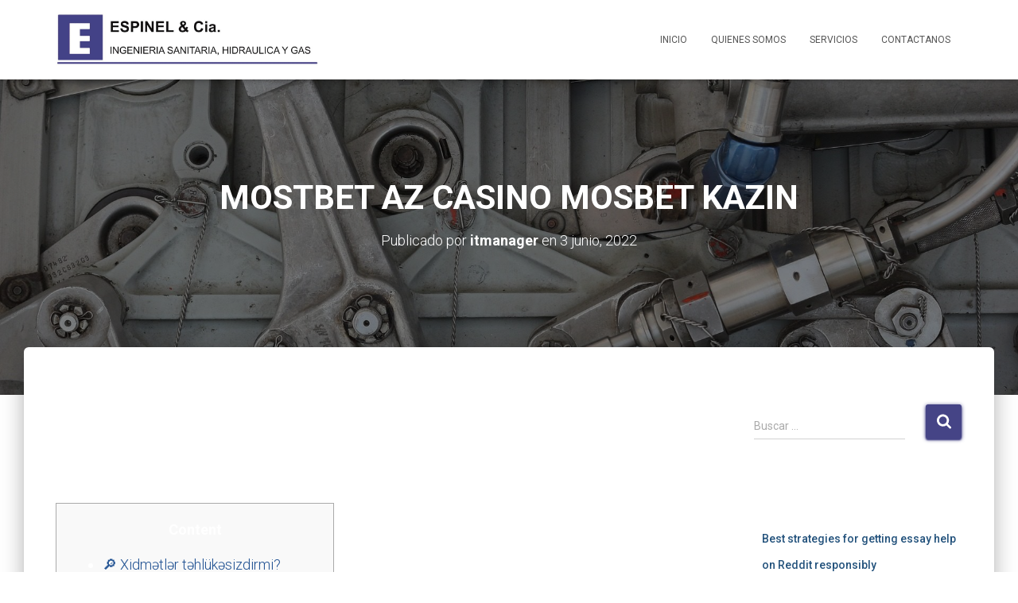

--- FILE ---
content_type: text/html; charset=UTF-8
request_url: https://www.espinelycia.com/mostbet-az-casino-mosbet-kazin/
body_size: 39046
content:
<!DOCTYPE html>
<html lang="es-CO">

<head>
	<meta charset='UTF-8'>
	<meta name="viewport" content="width=device-width, initial-scale=1">
	<link rel="profile" href="http://gmpg.org/xfn/11">
			<link rel="pingback" href="https://www.espinelycia.com/xmlrpc.php">
		<meta name='robots' content='index, follow, max-image-preview:large, max-snippet:-1, max-video-preview:-1' />
	<style>img:is([sizes="auto" i], [sizes^="auto," i]) { contain-intrinsic-size: 3000px 1500px }</style>
	
	<!-- This site is optimized with the Yoast SEO plugin v24.9 - https://yoast.com/wordpress/plugins/seo/ -->
	<title>MOSTBET AZ CASINO MOSBET KAZIN - Espinel y Cia</title>
	<link rel="canonical" href="https://www.espinelycia.com/mostbet-az-casino-mosbet-kazin/" />
	<meta property="og:locale" content="es_ES" />
	<meta property="og:type" content="article" />
	<meta property="og:title" content="MOSTBET AZ CASINO MOSBET KAZIN - Espinel y Cia" />
	<meta property="og:description" content="MOSTBET AZ CASINO MOSBET KAZINO Azərbaycanda Mostbet AZ casino Content 🔎 Xidmətlər təhlükəsizdirmi? Mobil proqramı haradan yükləyə bilərəm? Lisenziyalı kazino və idman mərcləri Azerbaycanda MostBet AZE 90 bukmeker kontorunun icmalı Mostbet oyunları Mostbet-də mərclərin növləri Leer más&hellip;" />
	<meta property="og:url" content="https://www.espinelycia.com/mostbet-az-casino-mosbet-kazin/" />
	<meta property="og:site_name" content="Espinel y Cia" />
	<meta property="article:published_time" content="2022-06-03T14:08:08+00:00" />
	<meta property="article:modified_time" content="2023-11-20T11:27:42+00:00" />
	<meta name="author" content="itmanager" />
	<meta name="twitter:card" content="summary_large_image" />
	<meta name="twitter:label1" content="Escrito por" />
	<meta name="twitter:data1" content="itmanager" />
	<meta name="twitter:label2" content="Tiempo de lectura" />
	<meta name="twitter:data2" content="24 minutos" />
	<script type="application/ld+json" class="yoast-schema-graph">{"@context":"https://schema.org","@graph":[{"@type":"Article","@id":"https://www.espinelycia.com/mostbet-az-casino-mosbet-kazin/#article","isPartOf":{"@id":"https://www.espinelycia.com/mostbet-az-casino-mosbet-kazin/"},"author":{"name":"itmanager","@id":"https://www.espinelycia.com/#/schema/person/a2675c7b6ac7a608790c4c50898c8403"},"headline":"MOSTBET AZ CASINO MOSBET KAZIN","datePublished":"2022-06-03T14:08:08+00:00","dateModified":"2023-11-20T11:27:42+00:00","mainEntityOfPage":{"@id":"https://www.espinelycia.com/mostbet-az-casino-mosbet-kazin/"},"wordCount":4864,"publisher":{"@id":"https://www.espinelycia.com/#organization"},"articleSection":["mostbet az 90"],"inLanguage":"es-CO"},{"@type":"WebPage","@id":"https://www.espinelycia.com/mostbet-az-casino-mosbet-kazin/","url":"https://www.espinelycia.com/mostbet-az-casino-mosbet-kazin/","name":"MOSTBET AZ CASINO MOSBET KAZIN - Espinel y Cia","isPartOf":{"@id":"https://www.espinelycia.com/#website"},"datePublished":"2022-06-03T14:08:08+00:00","dateModified":"2023-11-20T11:27:42+00:00","breadcrumb":{"@id":"https://www.espinelycia.com/mostbet-az-casino-mosbet-kazin/#breadcrumb"},"inLanguage":"es-CO","potentialAction":[{"@type":"ReadAction","target":["https://www.espinelycia.com/mostbet-az-casino-mosbet-kazin/"]}]},{"@type":"BreadcrumbList","@id":"https://www.espinelycia.com/mostbet-az-casino-mosbet-kazin/#breadcrumb","itemListElement":[{"@type":"ListItem","position":1,"name":"Home","item":"https://www.espinelycia.com/"},{"@type":"ListItem","position":2,"name":"MOSTBET AZ CASINO MOSBET KAZIN"}]},{"@type":"WebSite","@id":"https://www.espinelycia.com/#website","url":"https://www.espinelycia.com/","name":"Espinel y Cia","description":"Somos expertos en la elaboración de diseños y en la construcción de redes hidráulicas, sanitaria, gas y contra incendio","publisher":{"@id":"https://www.espinelycia.com/#organization"},"potentialAction":[{"@type":"SearchAction","target":{"@type":"EntryPoint","urlTemplate":"https://www.espinelycia.com/?s={search_term_string}"},"query-input":{"@type":"PropertyValueSpecification","valueRequired":true,"valueName":"search_term_string"}}],"inLanguage":"es-CO"},{"@type":"Organization","@id":"https://www.espinelycia.com/#organization","name":"Espinel y Cia","url":"https://www.espinelycia.com/","logo":{"@type":"ImageObject","inLanguage":"es-CO","@id":"https://www.espinelycia.com/#/schema/logo/image/","url":"https://www.espinelycia.com/wp-content/uploads/2020/05/Logo-Espinel-Cia-Ingenieria-2019.png","contentUrl":"https://www.espinelycia.com/wp-content/uploads/2020/05/Logo-Espinel-Cia-Ingenieria-2019.png","width":1106,"height":264,"caption":"Espinel y Cia"},"image":{"@id":"https://www.espinelycia.com/#/schema/logo/image/"}},{"@type":"Person","@id":"https://www.espinelycia.com/#/schema/person/a2675c7b6ac7a608790c4c50898c8403","name":"itmanager","image":{"@type":"ImageObject","inLanguage":"es-CO","@id":"https://www.espinelycia.com/#/schema/person/image/","url":"https://secure.gravatar.com/avatar/aba966222fc4f0b1f44e63ecb2bf32b5d9adeb6126a6d8bf8da094d707ac1f96?s=96&d=mm&r=g","contentUrl":"https://secure.gravatar.com/avatar/aba966222fc4f0b1f44e63ecb2bf32b5d9adeb6126a6d8bf8da094d707ac1f96?s=96&d=mm&r=g","caption":"itmanager"},"sameAs":["http://www.espinelycia.com"],"url":"https://www.espinelycia.com/author/itmanager/"}]}</script>
	<!-- / Yoast SEO plugin. -->


<link rel='dns-prefetch' href='//fonts.googleapis.com' />
<link rel="alternate" type="application/rss+xml" title="Espinel y Cia &raquo; Feed" href="https://www.espinelycia.com/feed/" />
<link rel="alternate" type="application/rss+xml" title="Espinel y Cia &raquo; RSS de los comentarios" href="https://www.espinelycia.com/comments/feed/" />
<link rel="alternate" type="application/rss+xml" title="Espinel y Cia &raquo; MOSTBET AZ CASINO MOSBET KAZIN RSS de los comentarios" href="https://www.espinelycia.com/mostbet-az-casino-mosbet-kazin/feed/" />
<script type="text/javascript">
/* <![CDATA[ */
window._wpemojiSettings = {"baseUrl":"https:\/\/s.w.org\/images\/core\/emoji\/16.0.1\/72x72\/","ext":".png","svgUrl":"https:\/\/s.w.org\/images\/core\/emoji\/16.0.1\/svg\/","svgExt":".svg","source":{"concatemoji":"https:\/\/www.espinelycia.com\/wp-includes\/js\/wp-emoji-release.min.js?ver=6.8.3"}};
/*! This file is auto-generated */
!function(s,n){var o,i,e;function c(e){try{var t={supportTests:e,timestamp:(new Date).valueOf()};sessionStorage.setItem(o,JSON.stringify(t))}catch(e){}}function p(e,t,n){e.clearRect(0,0,e.canvas.width,e.canvas.height),e.fillText(t,0,0);var t=new Uint32Array(e.getImageData(0,0,e.canvas.width,e.canvas.height).data),a=(e.clearRect(0,0,e.canvas.width,e.canvas.height),e.fillText(n,0,0),new Uint32Array(e.getImageData(0,0,e.canvas.width,e.canvas.height).data));return t.every(function(e,t){return e===a[t]})}function u(e,t){e.clearRect(0,0,e.canvas.width,e.canvas.height),e.fillText(t,0,0);for(var n=e.getImageData(16,16,1,1),a=0;a<n.data.length;a++)if(0!==n.data[a])return!1;return!0}function f(e,t,n,a){switch(t){case"flag":return n(e,"\ud83c\udff3\ufe0f\u200d\u26a7\ufe0f","\ud83c\udff3\ufe0f\u200b\u26a7\ufe0f")?!1:!n(e,"\ud83c\udde8\ud83c\uddf6","\ud83c\udde8\u200b\ud83c\uddf6")&&!n(e,"\ud83c\udff4\udb40\udc67\udb40\udc62\udb40\udc65\udb40\udc6e\udb40\udc67\udb40\udc7f","\ud83c\udff4\u200b\udb40\udc67\u200b\udb40\udc62\u200b\udb40\udc65\u200b\udb40\udc6e\u200b\udb40\udc67\u200b\udb40\udc7f");case"emoji":return!a(e,"\ud83e\udedf")}return!1}function g(e,t,n,a){var r="undefined"!=typeof WorkerGlobalScope&&self instanceof WorkerGlobalScope?new OffscreenCanvas(300,150):s.createElement("canvas"),o=r.getContext("2d",{willReadFrequently:!0}),i=(o.textBaseline="top",o.font="600 32px Arial",{});return e.forEach(function(e){i[e]=t(o,e,n,a)}),i}function t(e){var t=s.createElement("script");t.src=e,t.defer=!0,s.head.appendChild(t)}"undefined"!=typeof Promise&&(o="wpEmojiSettingsSupports",i=["flag","emoji"],n.supports={everything:!0,everythingExceptFlag:!0},e=new Promise(function(e){s.addEventListener("DOMContentLoaded",e,{once:!0})}),new Promise(function(t){var n=function(){try{var e=JSON.parse(sessionStorage.getItem(o));if("object"==typeof e&&"number"==typeof e.timestamp&&(new Date).valueOf()<e.timestamp+604800&&"object"==typeof e.supportTests)return e.supportTests}catch(e){}return null}();if(!n){if("undefined"!=typeof Worker&&"undefined"!=typeof OffscreenCanvas&&"undefined"!=typeof URL&&URL.createObjectURL&&"undefined"!=typeof Blob)try{var e="postMessage("+g.toString()+"("+[JSON.stringify(i),f.toString(),p.toString(),u.toString()].join(",")+"));",a=new Blob([e],{type:"text/javascript"}),r=new Worker(URL.createObjectURL(a),{name:"wpTestEmojiSupports"});return void(r.onmessage=function(e){c(n=e.data),r.terminate(),t(n)})}catch(e){}c(n=g(i,f,p,u))}t(n)}).then(function(e){for(var t in e)n.supports[t]=e[t],n.supports.everything=n.supports.everything&&n.supports[t],"flag"!==t&&(n.supports.everythingExceptFlag=n.supports.everythingExceptFlag&&n.supports[t]);n.supports.everythingExceptFlag=n.supports.everythingExceptFlag&&!n.supports.flag,n.DOMReady=!1,n.readyCallback=function(){n.DOMReady=!0}}).then(function(){return e}).then(function(){var e;n.supports.everything||(n.readyCallback(),(e=n.source||{}).concatemoji?t(e.concatemoji):e.wpemoji&&e.twemoji&&(t(e.twemoji),t(e.wpemoji)))}))}((window,document),window._wpemojiSettings);
/* ]]> */
</script>
<style id='wp-emoji-styles-inline-css' type='text/css'>

	img.wp-smiley, img.emoji {
		display: inline !important;
		border: none !important;
		box-shadow: none !important;
		height: 1em !important;
		width: 1em !important;
		margin: 0 0.07em !important;
		vertical-align: -0.1em !important;
		background: none !important;
		padding: 0 !important;
	}
</style>
<link rel='stylesheet' id='wp-block-library-css' href='https://www.espinelycia.com/wp-includes/css/dist/block-library/style.min.css?ver=6.8.3' type='text/css' media='all' />
<style id='classic-theme-styles-inline-css' type='text/css'>
/*! This file is auto-generated */
.wp-block-button__link{color:#fff;background-color:#32373c;border-radius:9999px;box-shadow:none;text-decoration:none;padding:calc(.667em + 2px) calc(1.333em + 2px);font-size:1.125em}.wp-block-file__button{background:#32373c;color:#fff;text-decoration:none}
</style>
<style id='joinchat-button-style-inline-css' type='text/css'>
.wp-block-joinchat-button{border:none!important;text-align:center}.wp-block-joinchat-button figure{display:table;margin:0 auto;padding:0}.wp-block-joinchat-button figcaption{font:normal normal 400 .6em/2em var(--wp--preset--font-family--system-font,sans-serif);margin:0;padding:0}.wp-block-joinchat-button .joinchat-button__qr{background-color:#fff;border:6px solid #25d366;border-radius:30px;box-sizing:content-box;display:block;height:200px;margin:auto;overflow:hidden;padding:10px;width:200px}.wp-block-joinchat-button .joinchat-button__qr canvas,.wp-block-joinchat-button .joinchat-button__qr img{display:block;margin:auto}.wp-block-joinchat-button .joinchat-button__link{align-items:center;background-color:#25d366;border:6px solid #25d366;border-radius:30px;display:inline-flex;flex-flow:row nowrap;justify-content:center;line-height:1.25em;margin:0 auto;text-decoration:none}.wp-block-joinchat-button .joinchat-button__link:before{background:transparent var(--joinchat-ico) no-repeat center;background-size:100%;content:"";display:block;height:1.5em;margin:-.75em .75em -.75em 0;width:1.5em}.wp-block-joinchat-button figure+.joinchat-button__link{margin-top:10px}@media (orientation:landscape)and (min-height:481px),(orientation:portrait)and (min-width:481px){.wp-block-joinchat-button.joinchat-button--qr-only figure+.joinchat-button__link{display:none}}@media (max-width:480px),(orientation:landscape)and (max-height:480px){.wp-block-joinchat-button figure{display:none}}

</style>
<style id='global-styles-inline-css' type='text/css'>
:root{--wp--preset--aspect-ratio--square: 1;--wp--preset--aspect-ratio--4-3: 4/3;--wp--preset--aspect-ratio--3-4: 3/4;--wp--preset--aspect-ratio--3-2: 3/2;--wp--preset--aspect-ratio--2-3: 2/3;--wp--preset--aspect-ratio--16-9: 16/9;--wp--preset--aspect-ratio--9-16: 9/16;--wp--preset--color--black: #000000;--wp--preset--color--cyan-bluish-gray: #abb8c3;--wp--preset--color--white: #ffffff;--wp--preset--color--pale-pink: #f78da7;--wp--preset--color--vivid-red: #cf2e2e;--wp--preset--color--luminous-vivid-orange: #ff6900;--wp--preset--color--luminous-vivid-amber: #fcb900;--wp--preset--color--light-green-cyan: #7bdcb5;--wp--preset--color--vivid-green-cyan: #00d084;--wp--preset--color--pale-cyan-blue: #8ed1fc;--wp--preset--color--vivid-cyan-blue: #0693e3;--wp--preset--color--vivid-purple: #9b51e0;--wp--preset--color--accent: #1d4f91;--wp--preset--color--background-color: #ffffff;--wp--preset--color--header-gradient: #a81d84;--wp--preset--gradient--vivid-cyan-blue-to-vivid-purple: linear-gradient(135deg,rgba(6,147,227,1) 0%,rgb(155,81,224) 100%);--wp--preset--gradient--light-green-cyan-to-vivid-green-cyan: linear-gradient(135deg,rgb(122,220,180) 0%,rgb(0,208,130) 100%);--wp--preset--gradient--luminous-vivid-amber-to-luminous-vivid-orange: linear-gradient(135deg,rgba(252,185,0,1) 0%,rgba(255,105,0,1) 100%);--wp--preset--gradient--luminous-vivid-orange-to-vivid-red: linear-gradient(135deg,rgba(255,105,0,1) 0%,rgb(207,46,46) 100%);--wp--preset--gradient--very-light-gray-to-cyan-bluish-gray: linear-gradient(135deg,rgb(238,238,238) 0%,rgb(169,184,195) 100%);--wp--preset--gradient--cool-to-warm-spectrum: linear-gradient(135deg,rgb(74,234,220) 0%,rgb(151,120,209) 20%,rgb(207,42,186) 40%,rgb(238,44,130) 60%,rgb(251,105,98) 80%,rgb(254,248,76) 100%);--wp--preset--gradient--blush-light-purple: linear-gradient(135deg,rgb(255,206,236) 0%,rgb(152,150,240) 100%);--wp--preset--gradient--blush-bordeaux: linear-gradient(135deg,rgb(254,205,165) 0%,rgb(254,45,45) 50%,rgb(107,0,62) 100%);--wp--preset--gradient--luminous-dusk: linear-gradient(135deg,rgb(255,203,112) 0%,rgb(199,81,192) 50%,rgb(65,88,208) 100%);--wp--preset--gradient--pale-ocean: linear-gradient(135deg,rgb(255,245,203) 0%,rgb(182,227,212) 50%,rgb(51,167,181) 100%);--wp--preset--gradient--electric-grass: linear-gradient(135deg,rgb(202,248,128) 0%,rgb(113,206,126) 100%);--wp--preset--gradient--midnight: linear-gradient(135deg,rgb(2,3,129) 0%,rgb(40,116,252) 100%);--wp--preset--font-size--small: 13px;--wp--preset--font-size--medium: 20px;--wp--preset--font-size--large: 36px;--wp--preset--font-size--x-large: 42px;--wp--preset--spacing--20: 0.44rem;--wp--preset--spacing--30: 0.67rem;--wp--preset--spacing--40: 1rem;--wp--preset--spacing--50: 1.5rem;--wp--preset--spacing--60: 2.25rem;--wp--preset--spacing--70: 3.38rem;--wp--preset--spacing--80: 5.06rem;--wp--preset--shadow--natural: 6px 6px 9px rgba(0, 0, 0, 0.2);--wp--preset--shadow--deep: 12px 12px 50px rgba(0, 0, 0, 0.4);--wp--preset--shadow--sharp: 6px 6px 0px rgba(0, 0, 0, 0.2);--wp--preset--shadow--outlined: 6px 6px 0px -3px rgba(255, 255, 255, 1), 6px 6px rgba(0, 0, 0, 1);--wp--preset--shadow--crisp: 6px 6px 0px rgba(0, 0, 0, 1);}:root :where(.is-layout-flow) > :first-child{margin-block-start: 0;}:root :where(.is-layout-flow) > :last-child{margin-block-end: 0;}:root :where(.is-layout-flow) > *{margin-block-start: 24px;margin-block-end: 0;}:root :where(.is-layout-constrained) > :first-child{margin-block-start: 0;}:root :where(.is-layout-constrained) > :last-child{margin-block-end: 0;}:root :where(.is-layout-constrained) > *{margin-block-start: 24px;margin-block-end: 0;}:root :where(.is-layout-flex){gap: 24px;}:root :where(.is-layout-grid){gap: 24px;}body .is-layout-flex{display: flex;}.is-layout-flex{flex-wrap: wrap;align-items: center;}.is-layout-flex > :is(*, div){margin: 0;}body .is-layout-grid{display: grid;}.is-layout-grid > :is(*, div){margin: 0;}.has-black-color{color: var(--wp--preset--color--black) !important;}.has-cyan-bluish-gray-color{color: var(--wp--preset--color--cyan-bluish-gray) !important;}.has-white-color{color: var(--wp--preset--color--white) !important;}.has-pale-pink-color{color: var(--wp--preset--color--pale-pink) !important;}.has-vivid-red-color{color: var(--wp--preset--color--vivid-red) !important;}.has-luminous-vivid-orange-color{color: var(--wp--preset--color--luminous-vivid-orange) !important;}.has-luminous-vivid-amber-color{color: var(--wp--preset--color--luminous-vivid-amber) !important;}.has-light-green-cyan-color{color: var(--wp--preset--color--light-green-cyan) !important;}.has-vivid-green-cyan-color{color: var(--wp--preset--color--vivid-green-cyan) !important;}.has-pale-cyan-blue-color{color: var(--wp--preset--color--pale-cyan-blue) !important;}.has-vivid-cyan-blue-color{color: var(--wp--preset--color--vivid-cyan-blue) !important;}.has-vivid-purple-color{color: var(--wp--preset--color--vivid-purple) !important;}.has-accent-color{color: var(--wp--preset--color--accent) !important;}.has-background-color-color{color: var(--wp--preset--color--background-color) !important;}.has-header-gradient-color{color: var(--wp--preset--color--header-gradient) !important;}.has-black-background-color{background-color: var(--wp--preset--color--black) !important;}.has-cyan-bluish-gray-background-color{background-color: var(--wp--preset--color--cyan-bluish-gray) !important;}.has-white-background-color{background-color: var(--wp--preset--color--white) !important;}.has-pale-pink-background-color{background-color: var(--wp--preset--color--pale-pink) !important;}.has-vivid-red-background-color{background-color: var(--wp--preset--color--vivid-red) !important;}.has-luminous-vivid-orange-background-color{background-color: var(--wp--preset--color--luminous-vivid-orange) !important;}.has-luminous-vivid-amber-background-color{background-color: var(--wp--preset--color--luminous-vivid-amber) !important;}.has-light-green-cyan-background-color{background-color: var(--wp--preset--color--light-green-cyan) !important;}.has-vivid-green-cyan-background-color{background-color: var(--wp--preset--color--vivid-green-cyan) !important;}.has-pale-cyan-blue-background-color{background-color: var(--wp--preset--color--pale-cyan-blue) !important;}.has-vivid-cyan-blue-background-color{background-color: var(--wp--preset--color--vivid-cyan-blue) !important;}.has-vivid-purple-background-color{background-color: var(--wp--preset--color--vivid-purple) !important;}.has-accent-background-color{background-color: var(--wp--preset--color--accent) !important;}.has-background-color-background-color{background-color: var(--wp--preset--color--background-color) !important;}.has-header-gradient-background-color{background-color: var(--wp--preset--color--header-gradient) !important;}.has-black-border-color{border-color: var(--wp--preset--color--black) !important;}.has-cyan-bluish-gray-border-color{border-color: var(--wp--preset--color--cyan-bluish-gray) !important;}.has-white-border-color{border-color: var(--wp--preset--color--white) !important;}.has-pale-pink-border-color{border-color: var(--wp--preset--color--pale-pink) !important;}.has-vivid-red-border-color{border-color: var(--wp--preset--color--vivid-red) !important;}.has-luminous-vivid-orange-border-color{border-color: var(--wp--preset--color--luminous-vivid-orange) !important;}.has-luminous-vivid-amber-border-color{border-color: var(--wp--preset--color--luminous-vivid-amber) !important;}.has-light-green-cyan-border-color{border-color: var(--wp--preset--color--light-green-cyan) !important;}.has-vivid-green-cyan-border-color{border-color: var(--wp--preset--color--vivid-green-cyan) !important;}.has-pale-cyan-blue-border-color{border-color: var(--wp--preset--color--pale-cyan-blue) !important;}.has-vivid-cyan-blue-border-color{border-color: var(--wp--preset--color--vivid-cyan-blue) !important;}.has-vivid-purple-border-color{border-color: var(--wp--preset--color--vivid-purple) !important;}.has-accent-border-color{border-color: var(--wp--preset--color--accent) !important;}.has-background-color-border-color{border-color: var(--wp--preset--color--background-color) !important;}.has-header-gradient-border-color{border-color: var(--wp--preset--color--header-gradient) !important;}.has-vivid-cyan-blue-to-vivid-purple-gradient-background{background: var(--wp--preset--gradient--vivid-cyan-blue-to-vivid-purple) !important;}.has-light-green-cyan-to-vivid-green-cyan-gradient-background{background: var(--wp--preset--gradient--light-green-cyan-to-vivid-green-cyan) !important;}.has-luminous-vivid-amber-to-luminous-vivid-orange-gradient-background{background: var(--wp--preset--gradient--luminous-vivid-amber-to-luminous-vivid-orange) !important;}.has-luminous-vivid-orange-to-vivid-red-gradient-background{background: var(--wp--preset--gradient--luminous-vivid-orange-to-vivid-red) !important;}.has-very-light-gray-to-cyan-bluish-gray-gradient-background{background: var(--wp--preset--gradient--very-light-gray-to-cyan-bluish-gray) !important;}.has-cool-to-warm-spectrum-gradient-background{background: var(--wp--preset--gradient--cool-to-warm-spectrum) !important;}.has-blush-light-purple-gradient-background{background: var(--wp--preset--gradient--blush-light-purple) !important;}.has-blush-bordeaux-gradient-background{background: var(--wp--preset--gradient--blush-bordeaux) !important;}.has-luminous-dusk-gradient-background{background: var(--wp--preset--gradient--luminous-dusk) !important;}.has-pale-ocean-gradient-background{background: var(--wp--preset--gradient--pale-ocean) !important;}.has-electric-grass-gradient-background{background: var(--wp--preset--gradient--electric-grass) !important;}.has-midnight-gradient-background{background: var(--wp--preset--gradient--midnight) !important;}.has-small-font-size{font-size: var(--wp--preset--font-size--small) !important;}.has-medium-font-size{font-size: var(--wp--preset--font-size--medium) !important;}.has-large-font-size{font-size: var(--wp--preset--font-size--large) !important;}.has-x-large-font-size{font-size: var(--wp--preset--font-size--x-large) !important;}
:root :where(.wp-block-pullquote){font-size: 1.5em;line-height: 1.6;}
</style>
<link rel='stylesheet' id='contact-form-7-css' href='https://www.espinelycia.com/wp-content/plugins/contact-form-7/includes/css/styles.css?ver=6.0.6' type='text/css' media='all' />
<link rel='stylesheet' id='bootstrap-css' href='https://www.espinelycia.com/wp-content/themes/hestia/assets/bootstrap/css/bootstrap.min.css?ver=1.0.2' type='text/css' media='all' />
<link rel='stylesheet' id='hestia-font-sizes-css' href='https://www.espinelycia.com/wp-content/themes/hestia/assets/css/font-sizes.min.css?ver=3.2.9' type='text/css' media='all' />
<link rel='stylesheet' id='hestia_style-css' href='https://www.espinelycia.com/wp-content/themes/hestia/style.min.css?ver=3.2.9' type='text/css' media='all' />
<style id='hestia_style-inline-css' type='text/css'>
.fl-builder-bar-actions button,.fl-builder-bar-actions input[type="submit"],.fl-builder-bar-actions input[type="button"],.fl-builder-panel button,.fl-builder-panel input[type="submit"],.fl-builder-panel input[type="button"],.fl-builder--main-menu-panel-views button,.fl-builder--main-menu-panel-views input[type="submit"],.fl-builder--main-menu-panel-views input[type="button"],.fl-lightbox-footer button,.fl-lightbox-footer input[type="submit"],.fl-lightbox-footer input[type="button"]{-webkit-box-shadow:inherit;-moz-box-shadow:inherit;box-shadow:inherit}.fl-builder-bar-actions button:hover,.fl-builder-bar-actions input[type="submit"]:hover,.fl-builder-bar-actions input[type="button"]:hover,.fl-builder-panel button:hover,.fl-builder-panel input[type="submit"]:hover,.fl-builder-panel input[type="button"]:hover,.fl-builder--main-menu-panel-views button:hover,.fl-builder--main-menu-panel-views input[type="submit"]:hover,.fl-builder--main-menu-panel-views input[type="button"]:hover,.fl-lightbox-footer button:hover,.fl-lightbox-footer input[type="submit"]:hover,.fl-lightbox-footer input[type="button"]:hover{-webkit-box-shadow:inherit;-moz-box-shadow:inherit;box-shadow:inherit}.media-modal.wp-core-ui .media-modal-close{background-color:inherit}.media-modal.wp-core-ui select{-webkit-appearance:menulist-button;-moz-appearance:menulist-button;appearance:menulist-button}body.fl-builder-edit .navbar.header-with-topbar.navbar-default:not(.navbar-transparent){margin-top:40px}div.wpforms-container-full .wpforms-form div.wpforms-field input.wpforms-error{border:none}div.wpforms-container .wpforms-form input[type=date],div.wpforms-container .wpforms-form input[type=datetime],div.wpforms-container .wpforms-form input[type=datetime-local],div.wpforms-container .wpforms-form input[type=email],div.wpforms-container .wpforms-form input[type=month],div.wpforms-container .wpforms-form input[type=number],div.wpforms-container .wpforms-form input[type=password],div.wpforms-container .wpforms-form input[type=range],div.wpforms-container .wpforms-form input[type=search],div.wpforms-container .wpforms-form input[type=tel],div.wpforms-container .wpforms-form input[type=text],div.wpforms-container .wpforms-form input[type=time],div.wpforms-container .wpforms-form input[type=url],div.wpforms-container .wpforms-form input[type=week],div.wpforms-container .wpforms-form select,div.wpforms-container .wpforms-form textarea,.nf-form-cont input:not([type=button]),div.wpforms-container .wpforms-form .form-group.is-focused .form-control{box-shadow:none}div.wpforms-container .wpforms-form input[type=date],div.wpforms-container .wpforms-form input[type=datetime],div.wpforms-container .wpforms-form input[type=datetime-local],div.wpforms-container .wpforms-form input[type=email],div.wpforms-container .wpforms-form input[type=month],div.wpforms-container .wpforms-form input[type=number],div.wpforms-container .wpforms-form input[type=password],div.wpforms-container .wpforms-form input[type=range],div.wpforms-container .wpforms-form input[type=search],div.wpforms-container .wpforms-form input[type=tel],div.wpforms-container .wpforms-form input[type=text],div.wpforms-container .wpforms-form input[type=time],div.wpforms-container .wpforms-form input[type=url],div.wpforms-container .wpforms-form input[type=week],div.wpforms-container .wpforms-form select,div.wpforms-container .wpforms-form textarea,.nf-form-cont input:not([type=button]){background-image:linear-gradient(#9c27b0,#9c27b0),linear-gradient(#d2d2d2,#d2d2d2);float:none;border:0;border-radius:0;background-color:transparent;background-repeat:no-repeat;background-position:center bottom,center calc(100% - 1px);background-size:0 2px,100% 1px;font-weight:400;transition:background 0s ease-out}div.wpforms-container .wpforms-form .form-group.is-focused .form-control{outline:none;background-size:100% 2px,100% 1px;transition-duration:0.3s}div.wpforms-container .wpforms-form input[type=date].form-control,div.wpforms-container .wpforms-form input[type=datetime].form-control,div.wpforms-container .wpforms-form input[type=datetime-local].form-control,div.wpforms-container .wpforms-form input[type=email].form-control,div.wpforms-container .wpforms-form input[type=month].form-control,div.wpforms-container .wpforms-form input[type=number].form-control,div.wpforms-container .wpforms-form input[type=password].form-control,div.wpforms-container .wpforms-form input[type=range].form-control,div.wpforms-container .wpforms-form input[type=search].form-control,div.wpforms-container .wpforms-form input[type=tel].form-control,div.wpforms-container .wpforms-form input[type=text].form-control,div.wpforms-container .wpforms-form input[type=time].form-control,div.wpforms-container .wpforms-form input[type=url].form-control,div.wpforms-container .wpforms-form input[type=week].form-control,div.wpforms-container .wpforms-form select.form-control,div.wpforms-container .wpforms-form textarea.form-control{border:none;padding:7px 0;font-size:14px}div.wpforms-container .wpforms-form .wpforms-field-select select{border-radius:3px}div.wpforms-container .wpforms-form .wpforms-field-number input[type=number]{background-image:none;border-radius:3px}div.wpforms-container .wpforms-form button[type=submit].wpforms-submit,div.wpforms-container .wpforms-form button[type=submit].wpforms-submit:hover{color:#fff;border:none}.home div.wpforms-container-full .wpforms-form{margin-left:15px;margin-right:15px}div.wpforms-container-full .wpforms-form .wpforms-field{padding:0 0 24px 0 !important}div.wpforms-container-full .wpforms-form .wpforms-submit-container{text-align:right}div.wpforms-container-full .wpforms-form .wpforms-submit-container button{text-transform:uppercase}div.wpforms-container-full .wpforms-form textarea{border:none !important}div.wpforms-container-full .wpforms-form textarea:focus{border-width:0 !important}.home div.wpforms-container .wpforms-form textarea{background-image:linear-gradient(#9c27b0,#9c27b0),linear-gradient(#d2d2d2,#d2d2d2);background-color:transparent;background-repeat:no-repeat;background-position:center bottom,center calc(100% - 1px);background-size:0 2px,100% 1px}@media only screen and(max-width:768px){.wpforms-container-full .wpforms-form .wpforms-one-half,.wpforms-container-full .wpforms-form button{width:100% !important;margin-left:0 !important}.wpforms-container-full .wpforms-form .wpforms-submit-container{text-align:center}}div.wpforms-container .wpforms-form input:focus,div.wpforms-container .wpforms-form select:focus{border:none}
.hestia-top-bar,.hestia-top-bar .widget.widget_shopping_cart .cart_list{background-color:#363537}.hestia-top-bar .widget .label-floating input[type=search]:-webkit-autofill{-webkit-box-shadow:inset 0 0 0 9999px #363537}.hestia-top-bar,.hestia-top-bar .widget .label-floating input[type=search],.hestia-top-bar .widget.widget_search form.form-group:before,.hestia-top-bar .widget.widget_product_search form.form-group:before,.hestia-top-bar .widget.widget_shopping_cart:before{color:#fff}.hestia-top-bar .widget .label-floating input[type=search]{-webkit-text-fill-color:#fff !important}.hestia-top-bar div.widget.widget_shopping_cart:before,.hestia-top-bar .widget.widget_product_search form.form-group:before,.hestia-top-bar .widget.widget_search form.form-group:before{background-color:#fff}.hestia-top-bar a,.hestia-top-bar .top-bar-nav li a{color:#fff}.hestia-top-bar ul li a[href*="mailto:"]:before,.hestia-top-bar ul li a[href*="tel:"]:before{background-color:#fff}.hestia-top-bar a:hover,.hestia-top-bar .top-bar-nav li a:hover{color:#eee}.hestia-top-bar ul li:hover a[href*="mailto:"]:before,.hestia-top-bar ul li:hover a[href*="tel:"]:before{background-color:#eee}
:root{--hestia-primary-color:#1d4f91}a,.navbar .dropdown-menu li:hover>a,.navbar .dropdown-menu li:focus>a,.navbar .dropdown-menu li:active>a,.navbar .navbar-nav>li .dropdown-menu li:hover>a,body:not(.home) .navbar-default .navbar-nav>.active:not(.btn)>a,body:not(.home) .navbar-default .navbar-nav>.active:not(.btn)>a:hover,body:not(.home) .navbar-default .navbar-nav>.active:not(.btn)>a:focus,a:hover,.card-blog a.moretag:hover,.card-blog a.more-link:hover,.widget a:hover,.has-text-color.has-accent-color,p.has-text-color a{color:#1d4f91}.svg-text-color{fill:#1d4f91}.pagination span.current,.pagination span.current:focus,.pagination span.current:hover{border-color:#1d4f91}button,button:hover,.woocommerce .track_order button[type="submit"],.woocommerce .track_order button[type="submit"]:hover,div.wpforms-container .wpforms-form button[type=submit].wpforms-submit,div.wpforms-container .wpforms-form button[type=submit].wpforms-submit:hover,input[type="button"],input[type="button"]:hover,input[type="submit"],input[type="submit"]:hover,input#searchsubmit,.pagination span.current,.pagination span.current:focus,.pagination span.current:hover,.btn.btn-primary,.btn.btn-primary:link,.btn.btn-primary:hover,.btn.btn-primary:focus,.btn.btn-primary:active,.btn.btn-primary.active,.btn.btn-primary.active:focus,.btn.btn-primary.active:hover,.btn.btn-primary:active:hover,.btn.btn-primary:active:focus,.btn.btn-primary:active:hover,.hestia-sidebar-open.btn.btn-rose,.hestia-sidebar-close.btn.btn-rose,.hestia-sidebar-open.btn.btn-rose:hover,.hestia-sidebar-close.btn.btn-rose:hover,.hestia-sidebar-open.btn.btn-rose:focus,.hestia-sidebar-close.btn.btn-rose:focus,.label.label-primary,.hestia-work .portfolio-item:nth-child(6n+1) .label,.nav-cart .nav-cart-content .widget .buttons .button,.has-accent-background-color[class*="has-background"]{background-color:#1d4f91}@media(max-width:768px){.navbar-default .navbar-nav>li>a:hover,.navbar-default .navbar-nav>li>a:focus,.navbar .navbar-nav .dropdown .dropdown-menu li a:hover,.navbar .navbar-nav .dropdown .dropdown-menu li a:focus,.navbar button.navbar-toggle:hover,.navbar .navbar-nav li:hover>a i{color:#1d4f91}}body:not(.woocommerce-page) button:not([class^="fl-"]):not(.hestia-scroll-to-top):not(.navbar-toggle):not(.close),body:not(.woocommerce-page) .button:not([class^="fl-"]):not(hestia-scroll-to-top):not(.navbar-toggle):not(.add_to_cart_button):not(.product_type_grouped):not(.product_type_external),div.wpforms-container .wpforms-form button[type=submit].wpforms-submit,input[type="submit"],input[type="button"],.btn.btn-primary,.widget_product_search button[type="submit"],.hestia-sidebar-open.btn.btn-rose,.hestia-sidebar-close.btn.btn-rose,.everest-forms button[type=submit].everest-forms-submit-button{-webkit-box-shadow:0 2px 2px 0 rgba(29,79,145,0.14),0 3px 1px -2px rgba(29,79,145,0.2),0 1px 5px 0 rgba(29,79,145,0.12);box-shadow:0 2px 2px 0 rgba(29,79,145,0.14),0 3px 1px -2px rgba(29,79,145,0.2),0 1px 5px 0 rgba(29,79,145,0.12)}.card .header-primary,.card .content-primary,.everest-forms button[type=submit].everest-forms-submit-button{background:#1d4f91}body:not(.woocommerce-page) .button:not([class^="fl-"]):not(.hestia-scroll-to-top):not(.navbar-toggle):not(.add_to_cart_button):hover,body:not(.woocommerce-page) button:not([class^="fl-"]):not(.hestia-scroll-to-top):not(.navbar-toggle):not(.close):hover,div.wpforms-container .wpforms-form button[type=submit].wpforms-submit:hover,input[type="submit"]:hover,input[type="button"]:hover,input#searchsubmit:hover,.widget_product_search button[type="submit"]:hover,.pagination span.current,.btn.btn-primary:hover,.btn.btn-primary:focus,.btn.btn-primary:active,.btn.btn-primary.active,.btn.btn-primary:active:focus,.btn.btn-primary:active:hover,.hestia-sidebar-open.btn.btn-rose:hover,.hestia-sidebar-close.btn.btn-rose:hover,.pagination span.current:hover,.everest-forms button[type=submit].everest-forms-submit-button:hover,.everest-forms button[type=submit].everest-forms-submit-button:focus,.everest-forms button[type=submit].everest-forms-submit-button:active{-webkit-box-shadow:0 14px 26px -12px rgba(29,79,145,0.42),0 4px 23px 0 rgba(0,0,0,0.12),0 8px 10px -5px rgba(29,79,145,0.2);box-shadow:0 14px 26px -12px rgba(29,79,145,0.42),0 4px 23px 0 rgba(0,0,0,0.12),0 8px 10px -5px rgba(29,79,145,0.2);color:#fff}.form-group.is-focused .form-control{background-image:-webkit-gradient(linear,left top,left bottom,from(#1d4f91),to(#1d4f91)),-webkit-gradient(linear,left top,left bottom,from(#d2d2d2),to(#d2d2d2));background-image:-webkit-linear-gradient(linear,left top,left bottom,from(#1d4f91),to(#1d4f91)),-webkit-linear-gradient(linear,left top,left bottom,from(#d2d2d2),to(#d2d2d2));background-image:linear-gradient(linear,left top,left bottom,from(#1d4f91),to(#1d4f91)),linear-gradient(linear,left top,left bottom,from(#d2d2d2),to(#d2d2d2))}.navbar:not(.navbar-transparent) li:not(.btn):hover>a,.navbar li.on-section:not(.btn)>a,.navbar.full-screen-menu.navbar-transparent li:not(.btn):hover>a,.navbar.full-screen-menu .navbar-toggle:hover,.navbar:not(.navbar-transparent) .nav-cart:hover,.navbar:not(.navbar-transparent) .hestia-toggle-search:hover{color:#1d4f91}.header-filter-gradient{background:linear-gradient(45deg,rgba(168,29,132,1) 0,rgb(234,57,111) 100%)}.has-text-color.has-header-gradient-color{color:#a81d84}.has-header-gradient-background-color[class*="has-background"]{background-color:#a81d84}.has-text-color.has-background-color-color{color:#fff}.has-background-color-background-color[class*="has-background"]{background-color:#fff}
.btn.btn-primary:not(.colored-button):not(.btn-left):not(.btn-right):not(.btn-just-icon):not(.menu-item),input[type="submit"]:not(.search-submit),body:not(.woocommerce-account) .woocommerce .button.woocommerce-Button,.woocommerce .product button.button,.woocommerce .product button.button.alt,.woocommerce .product #respond input#submit,.woocommerce-cart .blog-post .woocommerce .cart-collaterals .cart_totals .checkout-button,.woocommerce-checkout #payment #place_order,.woocommerce-account.woocommerce-page button.button,.woocommerce .track_order button[type="submit"],.nav-cart .nav-cart-content .widget .buttons .button,.woocommerce a.button.wc-backward,body.woocommerce .wccm-catalog-item a.button,body.woocommerce a.wccm-button.button,form.woocommerce-form-coupon button.button,div.wpforms-container .wpforms-form button[type=submit].wpforms-submit,div.woocommerce a.button.alt,div.woocommerce table.my_account_orders .button,.btn.colored-button,.btn.btn-left,.btn.btn-right,.btn:not(.colored-button):not(.btn-left):not(.btn-right):not(.btn-just-icon):not(.menu-item):not(.hestia-sidebar-open):not(.hestia-sidebar-close){padding-top:15px;padding-bottom:15px;padding-left:33px;padding-right:33px}
:root{--hestia-button-border-radius:3px}.btn.btn-primary:not(.colored-button):not(.btn-left):not(.btn-right):not(.btn-just-icon):not(.menu-item),input[type="submit"]:not(.search-submit),body:not(.woocommerce-account) .woocommerce .button.woocommerce-Button,.woocommerce .product button.button,.woocommerce .product button.button.alt,.woocommerce .product #respond input#submit,.woocommerce-cart .blog-post .woocommerce .cart-collaterals .cart_totals .checkout-button,.woocommerce-checkout #payment #place_order,.woocommerce-account.woocommerce-page button.button,.woocommerce .track_order button[type="submit"],.nav-cart .nav-cart-content .widget .buttons .button,.woocommerce a.button.wc-backward,body.woocommerce .wccm-catalog-item a.button,body.woocommerce a.wccm-button.button,form.woocommerce-form-coupon button.button,div.wpforms-container .wpforms-form button[type=submit].wpforms-submit,div.woocommerce a.button.alt,div.woocommerce table.my_account_orders .button,input[type="submit"].search-submit,.hestia-view-cart-wrapper .added_to_cart.wc-forward,.woocommerce-product-search button,.woocommerce-cart .actions .button,#secondary div[id^=woocommerce_price_filter] .button,.woocommerce div[id^=woocommerce_widget_cart].widget .buttons .button,.searchform input[type=submit],.searchform button,.search-form:not(.media-toolbar-primary) input[type=submit],.search-form:not(.media-toolbar-primary) button,.woocommerce-product-search input[type=submit],.btn.colored-button,.btn.btn-left,.btn.btn-right,.btn:not(.colored-button):not(.btn-left):not(.btn-right):not(.btn-just-icon):not(.menu-item):not(.hestia-sidebar-open):not(.hestia-sidebar-close){border-radius:3px}
@media(min-width:769px){.page-header.header-small .hestia-title,.page-header.header-small .title,h1.hestia-title.title-in-content,.main article.section .has-title-font-size{font-size:42px}}@media(min-width:769px){.single-post-wrap h1:not(.title-in-content),.page-content-wrap h1:not(.title-in-content),.page-template-template-fullwidth article h1:not(.title-in-content){font-size:42px}.single-post-wrap h2,.page-content-wrap h2,.page-template-template-fullwidth article h2,.main article.section .has-heading-font-size{font-size:37px}.single-post-wrap h3,.page-content-wrap h3,.page-template-template-fullwidth article h3{font-size:32px}.single-post-wrap h4,.page-content-wrap h4,.page-template-template-fullwidth article h4{font-size:27px}.single-post-wrap h5,.page-content-wrap h5,.page-template-template-fullwidth article h5{font-size:23px}.single-post-wrap h6,.page-content-wrap h6,.page-template-template-fullwidth article h6{font-size:18px}}@media(min-width:769px){#carousel-hestia-generic .hestia-title{font-size:92px}#carousel-hestia-generic span.sub-title{font-size:21px}#carousel-hestia-generic .btn{font-size:16px}}@media(min-width:769px){section.hestia-features .hestia-title,section.hestia-shop .hestia-title,section.hestia-work .hestia-title,section.hestia-team .hestia-title,section.hestia-pricing .hestia-title,section.hestia-ribbon .hestia-title,section.hestia-testimonials .hestia-title,section.hestia-subscribe h2.title,section.hestia-blogs .hestia-title,.section.related-posts .hestia-title,section.hestia-contact .hestia-title{font-size:37px}section.hestia-features .hestia-info h4.info-title,section.hestia-shop h4.card-title,section.hestia-team h4.card-title,section.hestia-testimonials h4.card-title,section.hestia-blogs h4.card-title,.section.related-posts h4.card-title,section.hestia-contact h4.card-title,section.hestia-contact .hestia-description h6{font-size:18px}section.hestia-work h4.card-title,section.hestia-contact .hestia-description h5{font-size:23px}section.hestia-contact .hestia-description h1{font-size:42px}section.hestia-contact .hestia-description h2{font-size:37px}section.hestia-contact .hestia-description h3{font-size:32px}section.hestia-contact .hestia-description h4{font-size:27px}}@media(min-width:769px){section.hestia-features h5.description,section.hestia-shop h5.description,section.hestia-work h5.description,section.hestia-team h5.description,section.hestia-testimonials h5.description,section.hestia-subscribe h5.subscribe-description,section.hestia-blogs h5.description,section.hestia-contact h5.description{font-size:18px}}
</style>
<link rel='stylesheet' id='hestia_fonts-css' href='https://fonts.googleapis.com/css?family=Roboto%3A300%2C400%2C500%2C700%7CRoboto+Slab%3A400%2C700&#038;subset=latin%2Clatin-ext&#038;ver=3.2.9' type='text/css' media='all' />
<link rel='stylesheet' id='joinchat-css' href='https://www.espinelycia.com/wp-content/plugins/creame-whatsapp-me/public/css/joinchat.min.css?ver=5.2.4' type='text/css' media='all' />
<style id='joinchat-inline-css' type='text/css'>
.joinchat{--red:37;--green:211;--blue:102;--bw:100}
</style>
<script type="text/javascript" src="https://www.espinelycia.com/wp-includes/js/jquery/jquery.min.js?ver=3.7.1" id="jquery-core-js"></script>
<script type="text/javascript" src="https://www.espinelycia.com/wp-includes/js/jquery/jquery-migrate.min.js?ver=3.4.1" id="jquery-migrate-js"></script>
<link rel="https://api.w.org/" href="https://www.espinelycia.com/wp-json/" /><link rel="alternate" title="JSON" type="application/json" href="https://www.espinelycia.com/wp-json/wp/v2/posts/1026" /><link rel="EditURI" type="application/rsd+xml" title="RSD" href="https://www.espinelycia.com/xmlrpc.php?rsd" />
<meta name="generator" content="WordPress 6.8.3" />
<link rel='shortlink' href='https://www.espinelycia.com/?p=1026' />
<link rel="alternate" title="oEmbed (JSON)" type="application/json+oembed" href="https://www.espinelycia.com/wp-json/oembed/1.0/embed?url=https%3A%2F%2Fwww.espinelycia.com%2Fmostbet-az-casino-mosbet-kazin%2F" />
<link rel="alternate" title="oEmbed (XML)" type="text/xml+oembed" href="https://www.espinelycia.com/wp-json/oembed/1.0/embed?url=https%3A%2F%2Fwww.espinelycia.com%2Fmostbet-az-casino-mosbet-kazin%2F&#038;format=xml" />
<style type="text/css">.recentcomments a{display:inline !important;padding:0 !important;margin:0 !important;}</style><style type="text/css" id="custom-background-css">
body.custom-background { background-color: #ffffff; }
</style>
	<link rel="icon" href="https://www.espinelycia.com/wp-content/uploads/2020/05/ICON-ESPINEL-150x150.png" sizes="32x32" />
<link rel="icon" href="https://www.espinelycia.com/wp-content/uploads/2020/05/ICON-ESPINEL.png" sizes="192x192" />
<link rel="apple-touch-icon" href="https://www.espinelycia.com/wp-content/uploads/2020/05/ICON-ESPINEL.png" />
<meta name="msapplication-TileImage" content="https://www.espinelycia.com/wp-content/uploads/2020/05/ICON-ESPINEL.png" />
		<style type="text/css" id="wp-custom-css">
			button, button:hover, .woocommerce .track_order button[type="submit"], .woocommerce .track_order button[type="submit"]:hover, div.wpforms-container .wpforms-form button[type=submit].wpforms-submit, div.wpforms-container .wpforms-form button[type=submit].wpforms-submit:hover, input[type="button"], input[type="button"]:hover, input[type="submit"], input[type="submit"]:hover, input#searchsubmit, .pagination span.current, .pagination span.current:focus, .pagination span.current:hover, .btn.btn-primary, .btn.btn-primary:link, .btn.btn-primary:hover, .btn.btn-primary:focus, .btn.btn-primary:active, .btn.btn-primary.active, .btn.btn-primary.active:focus, .btn.btn-primary.active:hover, .btn.btn-primary:active:hover, .btn.btn-primary:active:focus, .btn.btn-primary:active:hover, .hestia-sidebar-open.btn.btn-rose, .hestia-sidebar-close.btn.btn-rose, .hestia-sidebar-open.btn.btn-rose:hover, .hestia-sidebar-close.btn.btn-rose:hover, .hestia-sidebar-open.btn.btn-rose:focus, .hestia-sidebar-close.btn.btn-rose:focus, .label.label-primary, .hestia-work .portfolio-item:nth-child(6n+1) .label, .nav-cart .nav-cart-content .widget .buttons .button, .has-accent-background-color[class*="has-background"] {
    background-color: #454486;
}
body:not(.woocommerce-page) button:not([class^="fl-"]):not(.hestia-scroll-to-top):not(.navbar-toggle):not(.close), body:not(.woocommerce-page) .button:not([class^="fl-"]):not(hestia-scroll-to-top):not(.navbar-toggle):not(.add_to_cart_button), div.wpforms-container .wpforms-form button[type=submit].wpforms-submit, input[type="submit"], input[type="button"], .btn.btn-primary, .widget_product_search button[type="submit"], .hestia-sidebar-open.btn.btn-rose, .hestia-sidebar-close.btn.btn-rose, .everest-forms button[type=submit].everest-forms-submit-button {
    -webkit-box-shadow: 0 2px 2px 0 rgb(69, 68, 134), 0 3px 1px -2px rgb(69, 68, 134), 0 1px 5px 0 rgb(69, 68, 134);
    box-shadow: 0 2px 2px 0 rgb(69, 68, 134), 0 3px 1px -2px rgb(69, 68, 134), 0 1px 5px 0 rgb(69, 68, 134);
}
footer.footer.footer-black {
    background: #454486;
}
body {
    direction: ltr;
    color: #ffffff;
    font-family: Roboto,Helvetica,Arial,sans-serif;
}
.navbar .navbar-header .navbar-brand img {
    width: auto;
    max-height: 80px;
}
navbar {
    background-color: #fff;
    color: #23282d;
    border-radius: 0;
    position: fixed;
    border: none;
    padding: 0;
    transition: none;
    -webkit-box-shadow: 0 1px 10px -6px rgba(0,0,0,.42), 0 1px 10px 0 rgba(0,0,0,.12), 0 4px 5px -2px rgba(0,0,0,.1);
    box-shadow: 0 1px 10px -6px rgba(0,0,0,.42), 0 1px 10px 0 rgba(0,0,0,.12), 0 4px 5px -2px rgba(0,0,0,.1);
}
.form-control {
    display: block;
    width: 100%;
    height: 34px;
    padding: 6px 12px;
    font-size: 14px;
    line-height: 1.42857143;
    color: #000;
    background-color: #fff;
    background-image: none;
    border: 1px solid #ccc;
    border-radius: 4px;
    -webkit-box-shadow: inset 0 1px 1px rgba(0,0,0,0.075);
    box-shadow: inset 0 1px 1px rgba(0,0,0,0.075);
    -webkit-transition: border-color ease-in-out .15s, -webkit-box-shadow ease-in-out .15s;
    -o-transition: border-color ease-in-out .15s, box-shadow ease-in-out .15s;
    transition: border-color ease-in-out .15s, box-shadow ease-in-out .15s;
}
.card .header-primary, .card .content-primary, .everest-forms button[type=submit].everest-forms-submit-button {
    background: #454486;
}
h5.description, h5.subscribe-description {
    font-size: 22px;
}
.form-control, .form-group .form-control, .woocommerce form .form-row input.input-text, .woocommerce form .form-row textarea {
    background-image: -webkit-gradient(linear,left top,left bottom,from(#9c27b0),to(#9c27b0)),-webkit-gradient(linear,left top,left bottom,from(#d2d2d2),to(#d2d2d2));
    background-image: -webkit-linear-gradient(#9c27b0,#9c27b0),-webkit-linear-gradient(#d2d2d2,#d2d2d2);
    background-image: linear-gradient(#9c27b0,#9c27b0),linear-gradient(#d2d2d2,#d2d2d2);
    float: none;
    border: 0;
    border-radius: 0;
    background-color: #ffffff;
    background-repeat: no-repeat;
    background-position: center bottom,center -webkit-calc(100% - 1px);
    background-position: center bottom,center calc(100% - 1px);
    background-size: 0 2px,100% 1px;
    font-weight: 400;
    -webkit-transition: background 0s ease-out;
    transition: background 0s ease-out;
}
.carousel span.sub-title {
    display: block;
    margin: 10px 0 0;
    font-family: "Roboto Slab","Times New Roman",serif;
    font-weight: 600;
}
@media (min-width: 769px)
.navbar.hestia_left .title-logo-wrapper {
    min-width: 350px;
}
.navbar .title-logo-wrapper {
    max-width: 350px;
    display: flex;
    align-items: center;
}
.icon.icon-primary {
    color: #fefefe;
}
single-post-wrap h6,
		.page-content-wrap h6,
		.page-template-template-fullwidth article h6 {
			font-size: 18px;
		}}@media (min-width: 769px){.single-post-wrap p:not(.meta-in-content), .page-content-wrap p, .single-post-wrap ul, .page-content-wrap ul, .single-post-wrap ol, .page-content-wrap ol, .single-post-wrap dl, .page-content-wrap dl, .single-post-wrap table, .page-content-wrap table, .page-template-template-fullwidth article p, .main article.section .has-body-font-size {
		font-size: 18px;
		}}@media (min-width: 769px){#carousel-hestia-generic .hestia-title{
		font-size: 92px;
		}#carousel-hestia-generic span.sub-title{
		font-size: 30px;
		}#carousel-hestia-generic .btn{
		font-size: 16px;
		}}@media (min-width: 769px){
		section.hestia-features .hestia-title, 
		section.hestia-shop .hestia-title, 
		section.hestia-work .hestia-title, 
		section.hestia-team .hestia-title, 
		section.hestia-pricing .hestia-title, 
		section.hestia-ribbon .hestia-title, 
		section.hestia-testimonials .hestia-title, 
		section.hestia-subscribe h2.title, 
		section.hestia-blogs .hestia-title,
		.section.related-posts .hestia-title,
		section.hestia-contact .hestia-title{
			font-size: 37px;
		}
		section.hestia-features .hestia-info h4.info-title, 
		section.hestia-shop h4.card-title, 
		section.hestia-team h4.card-title, 
		section.hestia-testimonials h4.card-title, 
		section.hestia-blogs h4.card-title,
		.section.related-posts h4.card-title,
		section.hestia-contact h4.card-title, 
		section.hestia-contact .hestia-description h6{
			font-size: 18px;
		}	
		section.hestia-work h4.card-title, 
		section.hestia-contact .hestia-description h5{
			font-size: 23px;
		}
		section.hestia-contact .hestia-description h1{
			font-size: 42px;
		}
		section.hestia-contact .hestia-description h2{
			font-size: 37px;
		}
		section.hestia-contact .hestia-description h3{
			font-size: 32px;
		}
		section.hestia-contact .hestia-description h4{
			font-size: 27px;
		}}@media (min-width: 769px){ 
			section.hestia-features h5.description,
			section.hestia-shop h5.description,
			section.hestia-work h5.description,
			section.hestia-team h5.description,
			section.hestia-testimonials h5.description,
			section.hestia-subscribe h5.subscribe-description,
			section.hestia-blogs h5.description,
			section.hestia-contact h5.description{
				font-size: 18px;
			}}@media (min-width: 769px){
		section.hestia-team p.card-description,
		section.hestia-pricing p.text-gray,
		section.hestia-testimonials p.card-description,
		section.hestia-blogs p.card-description,
		.section.related-posts p.card-description,
		.hestia-contact p,
		section.hestia-features .hestia-info p,
		section.hestia-shop .card-description p{
			font-size: 14px;
		}
		section.hestia-shop h6.category,
		section.hestia-work .label-primary,
		section.hestia-team h6.category,
		section.hestia-pricing .card-pricing h6.category,
		section.hestia-testimonials h6.category,
		section.hestia-blogs h6.category,
		.section.related-posts h6.category{
			font-size: 12px;
		}}
.fl-builder-content *, .fl-builder-content *:before, .fl-builder-content *:after {
    -webkit-box-sizing: border-box;
    -moz-box-sizing: border-box;
    box-sizing: border-box;
    color: white;
}.page:not(.woocommerce-page) .blog-post .section-text h1, .page:not(.woocommerce-page) .blog-post .section-text h2, .page:not(.woocommerce-page) .blog-post .section-text h3, .page:not(.woocommerce-page) .blog-post .section-text h4, .page:not(.woocommerce-page) .blog-post .section-text h5, .page:not(.woocommerce-page) .blog-post .section-text h6, .page:not(.woocommerce-page) .blog-post .section-text p, .single-post .blog-post .section-text h1, .single-post .blog-post .section-text h2, .single-post .blog-post .section-text h3, .single-post .blog-post .section-text h4, .single-post .blog-post .section-text h5, .single-post .blog-post .section-text h6, .single-post .blog-post .section-text p {
    margin: 0 0 15px;
    color: white;
}		</style>
		</head>

<body class="wp-singular post-template-default single single-post postid-1026 single-format-standard custom-background wp-custom-logo wp-theme-hestia fl-builder-lite-2-8-6-1 blog-post header-layout-default">

		<div class="wrapper post-1026 post type-post status-publish format-standard hentry category-mostbet-az-90 default ">
		<header class="header ">
			<div style="display: none"></div>		<nav class="navbar navbar-default  hestia_left navbar-not-transparent navbar-fixed-top">
						<div class="container">
						<div class="navbar-header">
			<div class="title-logo-wrapper">
				<a class="navbar-brand" href="https://www.espinelycia.com/"
						title="Espinel y Cia">
					<img class="hestia-hide-if-transparent" src="https://www.espinelycia.com/wp-content/uploads/2020/05/Logo-Espinel-Cia-Ingenieria-2019.png" alt="Espinel y Cia" width="1106" height="264"><img class="hestia-transparent-logo" src="https://www.espinelycia.com/wp-content/uploads/2020/05/Logo-Espinel-Cia-Ingenieria-2019.png" alt="Espinel y Cia" width="1106" height="264"></a>
			</div>
								<div class="navbar-toggle-wrapper">
						<button type="button" class="navbar-toggle" data-toggle="collapse" data-target="#main-navigation">
								<span class="icon-bar"></span><span class="icon-bar"></span><span class="icon-bar"></span>				<span class="sr-only">Cambiar modo de navegación</span>
			</button>
					</div>
				</div>
		<div id="main-navigation" class="collapse navbar-collapse"><ul id="menu-menu-principal" class="nav navbar-nav"><li id="menu-item-13" class="menu-item menu-item-type-post_type menu-item-object-page menu-item-home menu-item-13"><a title="Inicio" href="https://www.espinelycia.com/">Inicio</a></li>
<li id="menu-item-88" class="menu-item menu-item-type-post_type menu-item-object-page menu-item-88"><a title="Quienes Somos" href="https://www.espinelycia.com/quienes-somos/">Quienes Somos</a></li>
<li id="menu-item-81" class="menu-item menu-item-type-post_type menu-item-object-page menu-item-81"><a title="Servicios" href="https://www.espinelycia.com/servicios/">Servicios</a></li>
<li id="menu-item-114" class="menu-item menu-item-type-post_type menu-item-object-page menu-item-114"><a title="CONTACTANOS" href="https://www.espinelycia.com/contacto/">CONTACTANOS</a></li>
</ul></div>			</div>
					</nav>
				</header>
<div id="primary" class="boxed-layout-header page-header header-small" data-parallax="active" ><div class="container"><div class="row"><div class="col-md-10 col-md-offset-1 text-center"><h1 class="hestia-title entry-title">MOSTBET AZ CASINO MOSBET KAZIN</h1><h4 class="author">Publicado por <a href="https://www.espinelycia.com/author/itmanager/" class="vcard author"><strong class="fn">itmanager</strong></a> en <time class="entry-date published" datetime="2022-06-03T09:08:08-05:00" content="2022-06-03">3 junio, 2022</time><time class="updated hestia-hidden" datetime="2023-11-20T06:27:42-05:00">3 junio, 2022</time></h4></div></div></div><div class="header-filter" style="background-image: url(https://www.espinelycia.com/wp-content/uploads/2020/05/cropped-turbine-engine-2817617_1920.jpg);"></div></div>
<div class="main  main-raised ">
	<div class="blog-post blog-post-wrapper">
		<div class="container">
			<article id="post-1026" class="section section-text">
	<div class="row">
				<div class="col-md-8 single-post-container" data-layout="sidebar-right">

			<div class="single-post-wrap entry-content"><p>MOSTBET AZ CASINO MOSBET KAZINO</p>
<h1>Azərbaycanda Mostbet AZ casino</h1>
<div id="toc" style="background: #f9f9f9;border: 1px solid #aaa;display: table;margin-bottom: 1em;padding: 1em;width: 350px;">
<p class="toctitle" style="font-weight: 700;text-align: center;">Content</p>
<ul class="toc_list">
<li><a href="#toc-0">🔎 Xidmətlər təhlükəsizdirmi?</a></li>
<li><a href="#toc-1">Mobil proqramı haradan yükləyə bilərəm?</a></li>
<li><a href="#toc-2">Lisenziyalı kazino və idman mərcləri</a></li>
<li><a href="#toc-3">Azerbaycanda MostBet AZE 90 bukmeker kontorunun icmalı</a></li>
<li><a href="#toc-4">Mostbet oyunları</a></li>
<li><a href="#toc-5">Mostbet-də mərclərin növləri</a></li>
<li><a href="#toc-6">Əlaqə və dəstək</a></li>
<li><a href="#toc-7">Canlı Hesab</a></li>
<li><a href="#toc-8">Mostbet-də sevimli kazino oyunları</a></li>
<li><a href="#toc-9">Lisenziya Və Əsasnamə Mostbet Az-90</a></li>
<li><a href="#toc-10">Creepy Hour: Hesabı artır və gizli hədiyyəni qazan</a></li>
<li><a href="#toc-11">💸 Mərc oyunlarından pulu necə çıxarmaq olar?</a></li>
<li><a href="#toc-12">Şəxsi hesabın doldurulması</a></li>
<li><a href="#toc-13">Bu icmal 2023-cü ildə yenilənmiş və etibarlıdır?</a></li>
<li><a href="#toc-14">Niyə Mostbet bonusumu çıxara bilmirəm?</a></li>
<li><a href="#toc-15">Loyallıq proqramı və kazinoda keşbek</a></li>
<li><a href="#toc-16">Mostbet Aviator oyunu</a></li>
<li><a href="#toc-17">Populyar mərc seçimləri</a></li>
<li><a href="#toc-18">İdmana Risksiz mərc edin!</a></li>
<li><a href="#toc-19">Genişləndirilmiş qeydiyyat</a></li>
<li><a href="#toc-20">Mostbet tətbiqdə oynamaq üçün mənə ikinci bir hesab lazımdır?</a></li>
<li><a href="#toc-21">💻 Bir oyunçunun neçə hesabı ola bilər?</a></li>
<li><a href="#toc-22">Populyar provayderlər</a></li>
<li><a href="#toc-23">Mobil telefonla qeydiyyat</a></li>
<li><a href="#toc-24">Bonusları necə təmizləmək olar?</a></li>
<li><a href="#toc-26">Real oyunçuların rəyləri</a></li>
<li><a href="#toc-27">Canlı kazino</a></li>
<li><a href="#toc-28">Bukmeker bonusları</a></li>
<li><a href="#toc-33">MOSTBET vİrtual sport</a></li>
<li><a href="#toc-34">Mostbet idman mərc oyunları və kazino</a></li>
</ul>
</div>
<p>Mübahisəli məqamlar var, amma onlar bir neçə saatda, təcrid olunmuş hallarda – bir neçə gündə həll olunur. Şirkət bir İsveçrə bankında üç milyon avroya sığorta fondu qurdu. Lotereyadan başqa hər hansı bir qumar oyunu qadağandır. Görünürdü ki, sərt nəzarət istifadəçilərin əlinə keçməlidir. Ən böyük və faktiki olaraq yeganə qanuni idman bahis operatoru Topaz məhdud bir xətt təklif edir. Yalnız beş idman növü mövcuddur, hər biri bir neçə üst çempionat, o cümlədən Azərbaycan liqaları.</p>
<ul>
<li>Mostbet-in təkcə kompüter brauzerinizdə yox, həm də Mostbet Mobil Tətbiqində istifadə edə bilərsiniz.</li>
<li>Təyyarənin qəzaya uğramazdan əvvəl nə qədər yüksək uçacağına mərc etməli olduğunuz şans oyunudur.</li>
<li>Belə oyunlar oyunçuların rahatlığı üçün əsas menyunun “Bonus al” bölməsində yerləşdirilib.</li>
</ul>
<p>Dünyanın hər yerində populyar olan ən klassik onlayn kazino oyunlarından biridir, yəqin ki, bu oyunu görmüsünüz. Mütləq bir dəfə oynayın, qazandıqda rulet oyunu ən parlaq hisləri insana yaşadan bir oyundur. Kart oyunları, əsas poker, blekcek və kart oyunlarının digər variantları müxtəlif rejimləri sınamaq istəyən kart oyunlarını sevənlər üçün çox maraqlı olacaq. Qumar oyunçususunuzsa və kart oyunlarını sevirsinizsə, oynamağa çalışın.</p>
<h2 id="toc-0">🔎 Xidmətlər təhlükəsizdirmi?</h2>
<p>Təqdimat kodu sizə daha çox qarşılanma təqdimatı almağa imkan verəcək. Seçmək üçün 2 bonus variantı var – idman mərcləri və ya kazino mərcləri üçün. Bukmeker kontoru qeydiyyatdan keçdikdən sonra oyunçuların hesablarını yoxlamır. Hesabı yoxlamaq üçün standart yoxlama istifadə olunur – oyunçunun şəxsiyyətini təsdiq edən sənədin fotoşəkillərini şirkətin təhlükəsizlik xidmətinin elektron poçtuna göndərmək.</p>
<ul>
<li>Mostbet AZ-90 Android və iOS cihazları üçün xüsusi mobil proqram təklif edir.</li>
<li>Əvvəlcədən hazırlaşmaq və mənbəyə giriş üçün alternativ yollar tapmaq daha yaxşıdır.</li>
<li>Siz həmçinin dünyanın hər yerindən real dilerlər və digər oyunçularla canlı poker oynaya bilərsiniz.Onlayn poker bacarıq və strategiya tələb edən bir oyundur.</li>
<li>Geniş çeşidli ödəniş seçimləri və təhlükəsiz əməliyyatlar.</li>
</ul>
<p>Onlar sürətli, təhlükəsiz depozit/vəsait çıxarışı və yüksək səviyyəli müştəri xidməti təklif edirlər. Mostbet bir çox bonuslar və aksiyalar da təklif edir, beləliklə, mərc edərkən müştərilərə əlavə üstünlüklər təqdim edilir. Mostbet həmçinin əsas idman hadisələrinin canlı yayımını təklif edir və bununla da, müştərilərə öz sevimli komandalarını real vaxt rejimində izləmək imkanı verir. Mostbet müştərilərini 24/7 e-poçt və canlı dəstək xidməti vasitəsilə dəstək ilə təmin edir. Müştərilərin istənilən suallarını cavablandırmaq və ya onların yaranan problemlərini həll etmək üçün xüsusi müştəri xidməti heyəti fəaliyyət göstərir. Mostbet hər zaman əlavə səy göstərməyə və müştəriləri məmnun etmək üçün həllər təqdim etməyə hazırdır <a href="https://mostbet-casino-az24.com">mostbet casino</a>.</p>
<h3 id="toc-1">Mobil proqramı haradan yükləyə bilərəm?</h3>
<p>Hesabı yaratdıqdan sonra 15 dəqiqə ərzində hesaba ilk əmanət qoysam, onda ilk depozitin 125% -ni alacağam, amma 300 dollardan çox olmayacaq. Bukmeker tətbiqini seçdiyim üçün cihazın kiçik ekranı üçün xüsusi olaraq optimize edilmişdir. Proqramı quraşdıraraq istənilən vaxt smartfon və ya planşetimdə idman mərcimi edə bilərəm. Artıq baypasın qarşısını almağı düşünməyə ehtiyac yoxdur.</p>
<ul>
<li>Siz oyunun gedişatını izləyərək mərcinizi ona uyğun tənzimləyə və ya imkanlar olduqda onlardan yararlana bilərsiniz.</li>
<li>Aşağıda Mostbet ekosisteminin digər bölmələri və dəyişən oyun təklifləri var.</li>
<li>Mostbet AZ-90 həmçinin slot, blackjack və rulet kimi müxtəlif oyunlara malik onlayn kazino təklif edir.</li>
<li>Bu, müştərilərə mərc edərkən məlumatlı qərarlar qəbul etməyə və təhlükəsiz qumar təcrübəsindən həzz almağa imkan verir.</li>
</ul>
<p>Bukmeker kontorunun rəsmi saytından istifadə asan və aydındır, habelə müştərilərə istədikləri oyunları asanlıqla tapmağa imkan verir. Şirkət müştərilərin təhlükəsizliyinə çox ciddi yanaşır. Bütün ödənişlər təhlükəsiz şəkildə işlənilir və bütün şəxsi məlumatlar ən son şifrələmə standartlarına uyğun olaraq saxlanılır. Sayt həmçinin saxtakarlıqları aşkar etmək və müştəriləri hər hansı potensial risklərdən qorumaq üçün qabaqcıl texnologiyalardan istifadə edir. Mostbet müxtəlif idman növlərinə, o cümlədən futbol, ​​basketbol, ​​tennis, xokkey və s. Müştərilərə, oyunun gedişatında, real vaxt rejimində oyunlara mərc etmək imkanı vermək üçün müxtəlif in-play mərc növləri də təklif olunur.</p>
<h3 id="toc-2">Lisenziyalı kazino və idman mərcləri</h3>
<p>Turnirlərin də böyük seçimi var – həm yüksək səviyyəli çempionatlar, həm də aşağı divizionlar, futbol üzrə demək olar ki, bütün Avropa ölkələrinin çempionatları və s. Mostbet həm də mərc növlərinin seçimi baxımından cəlbedici görünür – xətt boyu ən kiçik əmsallardan riskli variantlara qədər müxtəlif əmsallar və yekunlar mövcuddur. Futbol, ​​xokkey, basketbol üzrə statistikaya mərclər geniş xətt üzrə, yüksək limitlərlə edilə bilər. Mostbet həm də bonuslar və promosyonlar baxımından çox cəlbedici görünür – bukmeker kontoru yeni başlayanlar və daimi müştərilər üçün maraqlı variantlar təklif edə bilər <a href="https://mostbet-casino-az24.com/yukle/">mostbet yukle</a>.</p>
<p>Siz Mostbet Azərbaycanda müxtəlif növ poker oyunları tapa bilərsiniz, məsələn, Texas Hold’em, Omaha, Stud, Draw və s. Siz həmçinin dünyanın hər yerindən real dilerlər və digər oyunçularla canlı poker oynaya bilərsiniz.Onlayn poker bacarıq və strategiya tələb edən bir oyundur. Poker əllərinin qaydalarını və reytinqlərini, həmçinin blef etməyi və rəqiblərinizin hərəkətlərini oxumağı bilməlisiniz. Siz həmçinin poker bacarıqlarınızı təkmilləşdirmək və daha çox pul qazanmaq üçün müxtəlif alətlər və məsləhətlərdən istifadə edə bilərsiniz. Hər bir metodun öz üstünlükləri və mənfi cəhətləri var, buna görə də sizə ən uyğun olanı seçə bilərsiniz. Nəzərə alın ki, olduğunuz yerdən asılı olaraq, müxtəlif depozit üsulları mövcud ola bilər.</p>
<h2 id="toc-3">Azerbaycanda MostBet AZE 90 bukmeker kontorunun icmalı</h2>
<p>İkincisi, daha çox avtomobilə çıxış açır.Burada həmçinin mobil proqramı əməliyyat sistemi olan istənilən cihaza yükləyə bilərsiniz. Saytda hər zövqə uyğun 1000-dən çox müxtəlif oyun versiyası var.Sayt çoxdilliliyi və bir çox milli valyutaları dəstəkləyir.</p>
<ul>
<li>Azərbaycanlı turistlər onları ziyarət edə bilərlər, lakin bu, kazinonun Azərbaycanda qeydiyyatdan keçməsini və qanunlarına əməl etməsini məcbur etmir.</li>
<li>Məsələn, bir müştəri qeydiyyatdan keçən günün ertəsi günü 100 USD depozit qoymuşdur.</li>
<li>Bu kateqoriya xüsusilə ona görə yaradılıb ki, nə vaxtsa oynadığınız sevimli oyunlarınıza hər zaman qayıtmaq üçün çıxışınız olsun.</li>
<li>Mostbet Azərbaycanın istifadəçisi olmağa qərar versəniz, yadda saxlamalı olduğunuz məlumatlar bunlardır.</li>
<li>Dezavantajlar arasında əmsalları hesablamaqda çətinlik var.</li>
</ul>
<p>Kazinoda 1,4 və ya daha yuxarı əmsalla mərc etməlisiniz. Əgər bonusun şərtlərinə cavab vermirsinizsə, bonus məbləğiniz silinəcək, yalnız ilkin qoyduğunuz məbləğ qalacaq. Xeyr, ancaq tətbiqdə profilinizlə oynamaq üçün sizə veb-saytda yaradılmış hesab lazımdır. Buna görə də tətbiqi endirib veb-saytda əvvəlcədən yaratdığınız hesabın məlumatları ilə hesabınıza daxil olun. Bəli, əlbəttə, düzgün strategiya qurmaqla Mostbet slotları və digər qumar oyunlarında qazanan bir plan qura bilərsiniz.</p>
<h2 id="toc-4">Mostbet oyunları</h2>
<p>Oyunçuların əsas məqsədi əllərindən ən yüksək kart dəstini yaratmaq və rəqiblərini oyundan çıxmağa məcbur etməkdən ibarətdir. Siz həmçinin Mostbet poker otağına da qoşula bilərsiniz ki, burada dünyanın hər yerindən olan oyunçular müxtlif formatlardan olan turnirlərdə iştirak edirlər. Siz burada həm əylənə, həm də böyük məbləğlər qazana bilərsiniz! Mostbet-in təkcə kompüter brauzerinizdə yox, həm də Mostbet Mobil Tətbiqində istifadə edə bilərsiniz. Onun rəsmi veb-saytdan Android və ya iOS üçün olan versiyasını endirə bilərsiniz. Minimal sistem tələbləri sayəsində onu Azərbaycandan olan hər bir istifadəçi quraşdıra bilər, hətta köhnə model mobil cihazlarda belə.</p>
<ul>
<li>Təyyarə oyun ekranında olarkən, qumarbazın mərcdən pul çıxarmaq imkanı var, lakin o yox olduqda (uçub getdikdə və ya qəzaya uğradıqda) bütün cari mərclər itirilir.</li>
<li>Bukmeker kontoru Mostbet az, idman qarşıdurmaları üçün artan təkliflərlə məni cəlb edir.</li>
<li>Mostbet az bukmeker şirkəti bahisçiləri cəlb etmək üçün səxavətli “Sən buna layiqsən” bonus proqramı təqdim edir.</li>
<li>“Telefonla” üsulu ölkə əvəzinə mobil telefon nömrəsinin daxil edilməsi deməkdir.</li>
</ul>
<p>Bu proqram anonim mənbələr vasitəsilə işləyir, provayderin bloklanması mobil və ya stasionar resursun ünvanından – əsas və ya alternativdən daha çətindir. “Casino” bölməsində siz ilk növbədə müxtəlif provayderlərin slot və slot maşınlarını, həmçinin Mostbet proqramçılarının öz inkişaflarını tapa bilərsiniz. Lotereyalar, kart oyunları və rulet də var, lakin stolüstü oyunlar hələ də canlı dilerlərlə oyunların olduğu Canli-Kazino bölməsində ən yaxşı şəkildə təmsil olunur.</p>
<h3 id="toc-5">Mostbet-də mərclərin növləri</h3>
<p>Bu da bahisçilər arasında o qədər də populyar deyil, çünki bu tip MOSTBET yerləşdirmək üçün kuponda eyni vaxtda bir neçə hadisə toplamaq lazımdır. Rəsmi MOSTBET veb saytındakı mərclər qayda istisna deyil. Bir &#8220;ikiqat şans&#8221; almaq, bir handikap vermək, bir başlanğıc vermək, cəmi seçmək və ya bir hadisənin nəticəsi üçün adi bazardan istifadə etmək imkanı var. MOSBET hazırda mövcud olan ən etibarlı bahis və casino biridir. Bizə etibar etmirsinizsə, üçüncü tərəf mənbələrindəki digər istifadəçilərin rəylərinə baxın. İstifadəçilərimizin əksəriyyəti hələ də bizimlə oynayır, saytın bütün sistemini və funksionallığını sevirlər.</p>
<ul>
<li>Əlavə olaraq, digər bir üstünlük onun bütün mobil ekran ölçülərinə asan uyğunlaşa bilən olmasıdır.</li>
<li>Kart oyunları &#8211; poker, Caribbean, Texas poker, Pontoon və digər eyni dərəcədə məşhur stolüstü oyunlar.</li>
<li>Eyni zamanda, şirkət müştərilərin maliyyə məlumatlarını icazəsiz girişdən qorumaq üçün qabaqcıl şifrələmə texnologiyalarından istifadə edir.</li>
<li>Bu promosyonda alınan bonus vəsaitlər x3 mərcinə tabedir və hesaba daxil edildikdən sonra 72 saat ərzində mərc edilir.</li>
<li>Bəli, müştərilər e-poçt, telefon və ya söhbət vasitəsilə müştəri xidməti komandası ilə asanlıqla əlaqə saxlaya bilərlər.</li>
<li>Mostbet Azərbaycan həmçinin yeni və mövcud müştərilər üçün rəqabətli əmsallar və bonuslar təklif edir.</li>
</ul>
<p>Bundan əlavə, Mostbet AZ-90 oyuna görə mükafatlar və sayta sadiq qalan müştərilərə loyallıq bonusları təklif edir. Mostbet AZ-90 mərc seçimlərinin geniş seçimi ilə məşhurdur. Müştərilər blackjack və slot kimi müxtəlif idman və virtual kazino oyunlarına mərc etməkdən həzz ala bilərlər. 👇 İndi qeydiyyatdan keçin və 550 ₼ + 250 FS qədər 125 % bonus qazanın! Bukmeker kontoru bütün idman və virtual kazino oyunları üzrə rəqabətli əmsallar təklif edir. Müştərilər sənaye standartı əmsalları, eləcə də ətrafdakı ən yaxşı dəyərli mərclərdən bəzilərini tapmağı gözləyə bilərlər.</p>
<h3 id="toc-6">Əlaqə və dəstək</h3>
<p>Azərbaycanda ən yaxşı onlayn kazinolardan biri Mostbet-dir. Bu, müasir kazinodur və ilk tanışlıqdan sizi qumar və əyləncə dünyasına qərq etməyə qadirdir. 2023-cü ildə həqiqətən atmasferik onlayn kazino dünyasına daxil ola biləcəksiniz. Mostbet kazino Azərbaycandan olan hər bir oyunçunu dəvət edir və onlayn kazino oyunları üçün yalnız ən yaxşı şəraiti təqdim edir.</p>
<p>Bu, oyunlara qısaca və qane olmaq və ya yeni bir strateji sınamaq istəyənlər üçün  yaxşı bir təcrübə olacaq. Mostbet AZ-90-də mərc oyunları üçün dəyişən bonus və cashback təklifləri mövcuddur. Bu təklifləri əldə etmək üçün əsas şərtlər saytın bonuslar bölməsində göstərilir. Hesabınızı 3 AZN məbləğindən başlayaraq artırın və depozitinizə bonus qazanın!</p>
<h2 id="toc-7">Canlı Hesab</h2>
<p>Mostbet-də ürəyinizdən keçdiyi kimi oynayıb istənilən qumar oyununda qazana bilərsiniz. “Bir qollu bandit” də adlandırılan bu qumar əyləncə növündə sadəcə qolu çəkirsiniz və kombinasiyaları toplayırsınız. Kazino dünyasında bu ən populyar qumar növlərindən biridir, ona görə də oynamamısınızsa, mütləq bir dəfə sınayın.</p>
<ul>
<li>Bu tip qarşılıqlı əlaqə istifadəçiyə xidmətlə tanış olmaq, gameplayı izləmək, onu sınaqdan keçirmək və pul oyunlarına keçidə hazırlaşmağa imkan verir.</li>
<li>Mövcud ödəniş variantları coğrafi ərazinizdən asılı olaraq dəyişə bilər.</li>
<li>Slotlar, mərclər və nağd pulla qarşılıqlı əlaqə yaratmaq üçün tam hüquqlu bir rejim seçməlisiniz.</li>
<li>Mostbet müştəriləri tez-tez Visa, Mastercard, Skrill, Neteller və Bitcoin və Ethereum kimi rəqəmsal valyutalardan istifadə edərək doldururlar.</li>
<li>Peşəkar təlim keçmiş dilerlər və real oyun tərzi sayəsində Azərbaycanda Mostbet-in canlı kazino oyunları maraqlı və əyləncəli oyun prosesi təqdim edəcək.</li>
</ul>
<p>Bunu həm veb-saytda, həm də mobil tətbiqdə edə bilərsiniz. Ancaq ən rahat metodlardan biri də müştəri dəstəyi ilə təsdiqləmə etməkdir. Bəlkə də bonus üçün mərc etmə tələblərini yerinə yetirməmisiniz.</p>
<h3 id="toc-8">Mostbet-də sevimli kazino oyunları</h3>
<p>Bukmeyker Venson LTD tərəfindən idarə olunur (qeydiyyat nömrəsi HE ). Tariflərin hesablanması, geri çəkilmə ərizələrinin işlənməsi bir saatdan çox çəkmir. Hesab yoxlanışı təmin edilir, profilin fırıldaqçılar tərəfindən sındırılacağından və qazandığı pulları geri götürməkdən qorxmaq olmaz.</p>
<ul>
<li>Bu kateqoriyada Mostbet kazino platformasının ən populyar oyunları yerləşir ki, bunlar oyunçuların ən çox üstünlük verdiyi oyunlardır.</li>
<li>Bu da bahisçilər arasında o qədər də populyar deyil, çünki bu tip MOSTBET yerləşdirmək üçün kuponda eyni vaxtda bir neçə hadisə toplamaq lazımdır.</li>
<li>Bonusu silmək üçün hesabınızı yaratdıqdan sonra 30 gün ərzində bonus məbləğinin ən azı beş qatını mərc edin.</li>
<li>Şirkət həmçinin onlayn kazinoda oynayarkən bonuslar və promosyonlar təqdim edir.</li>
<li>Klassik bir mərc, standart ekspress və ya sistem olmadan ən azı bir bukmeker təsəvvür etmək çətindir, rəsmi MOSTBET veb saytı da istisna deyil.</li>
</ul>
<p>Əsas menyunun üstündə saytın idarə edilməsi düymələri var – əmsal formatının seçimi, səhifənin dil versiyası, proqramlar bölməsi və blokdan keçmək üçün təlimatlar ilə xatırlatma. Müəyyən bir oyunu axtarmaq üçün filtr sistemi mövcuddur. Bu, oyun maşınının növünü, mövzunu, xüsusiyyətləri və RTP səviyyəsini göstərir. Kazino yalnız lisenziyalı provayderlərlə əməkdaşlıq edir. Bu, slot maşınlarını fırlatmadan ədalətli nəticələrə zəmanət verir. Hər gün, həftə və ay ən aktiv oyunçular arasında cekpotlar var.</p>
<h2 id="toc-9">Lisenziya Və Əsasnamə Mostbet Az-90</h2>
<p>Bölmədə məşhur nəşriyyatlardan minlərlə maşın, canlı dilerlər olan otaqlar var. Lakin sayt o qədər rahatdır ki, yerüstü aparatlar lazım deyil – hesabınızı maliyyələşdirmək üçün bir neçə dəqiqədən sonra pulunuzu geri ala bilərsiniz. Bank köçürməsindən kriptovalyutaya ya qədər müxtəlif üsullardan birini seçə bilərsiniz. Portala dünyanın istənilən yerindən daxil olmaq mümkündür. Diqqəti çəkən məqam tək səhifə interfeysi (SPA) texnologiyasıdır. Bütün skriptləri, şəkilləri ilə birlikdə bir dəfə yükləyir.</p>
<p>Yalnız hər birinin minimum əmsalı 1,4 olan ən azı üç hadisədən ibarət olan parlaylar nəzərə alınır. Pul vəsaitlərinin ilk çıxarılması üçün sorğu təqdim etdikdən sonra və ya bukmeker kontorunun xüsusi sorğusu ilə siz hansı sənədləri və hara göndərmək barədə təlimat alacaqsınız. Onları sizin üçün əlverişli istənilən vaxt göndərin – məsələn, qeydiyyatdan dərhal sonra – yox. Bəli, yoxlama olmadan pul çıxarmaqdan başqa hər şeyi edə bilərsiniz. Siz həmçinin, əgər varsa, qeydiyyat formasına bonuslar üçün xoş gəlmisiniz promo kodu daxil edə bilərsiniz.v&#8221;Oynamaq!&#8221; düyməsini basdıqdan sonra. Rəsmi Mostbet Casino saytında siz pulsuz və ya real pulla oynaya bilərsiniz.Pulsuz oyunlara keçmək üçün demo rejimini aktivləşdirməlisiniz.</p>
<h2 id="toc-10">Creepy Hour: Hesabı artır və gizli hədiyyəni qazan</h2>
<p>Əlavə olaraq, siz sorğunuzu müştəri xidmətlərinə veb-saytın həm masaüstü, həm də mobil versiyası ilə göndərə bilərsiniz. Mostbet Kürasao lisenziyası ilə fəaliyyət göstərən rəsmi onlayn mərc platformasıdır və istifadəçilərinə idman mərcləri və kazino oyunları xidmətləri təklif edir. Əlavə olaraq, şirkətin istifadə qaydaları tamamilə şəffafdır və hər bir istifadəçinin nəzərdən keçirməsi üçün əlçatandır. Əgər tətbiqdə giriş etməklə bağlı problemlə üzləşirsinizsə, cihazınızda stabil internet əlaqəsinin olmasına əmin olun. Əgər burada problem yoxdursa, cihazınızı sıfırlamağı, tətbiqini yenidən başladıb giriş etməyi sınayın.</p>
<ul>
<li>Hesabınızdan hər hansı pul çıxarmazdan əvvəl, hesabın yoxlanılması prosesini tamamlamalısınız.</li>
<li>Siz Mostbet güzgülərini onların rəsmi sosial media hesablarını izləməklə, müştəri dəstəyi ilə əlaqə saxlamaqla və ya VPN xidmətindən istifadə etməklə tapa bilərsiniz.</li>
<li>Mostbet əylənmək və pul qazanmaq üçün əla yerdir.” – Erkin.</li>
<li>Hesabı yoxlamaq üçün standart yoxlama istifadə olunur – oyunçunun şəxsiyyətini təsdiq edən sənədin fotoşəkillərini şirkətin təhlükəsizlik xidmətinin elektron poçtuna göndərmək.</li>
<li>Bütün ödənişlər ən son şifrələmə texnologiyalarından istifadə etməklə təhlükəsiz şəkildə emal edilir ki, punterlər məlumatlarının təhlükəsiz olduğuna əmin ola bilsinlər.</li>
</ul>
<p>Platforma istifadəçilərə müxtəlif mərc növlərini birləşdirərək öz mərclərini yaratmağa imkan verir. Mostbet canlı yayım, cash out və mərc artımları kimi mərc təcrübənizi artırmaq üçün bir çox funksiyalar təklif edir. Bukmeker şirkəti müştərilərinin təhlükəsiz, aktual mərclər ilə sayta daxil olmasını və onların öz suallarına dərhal cavab almasını təmin etməyə çalışır.</p>
<h3 id="toc-11">💸 Mərc oyunlarından pulu necə çıxarmaq olar?</h3>
<p>Mən poker fanatıyam, buna görə də mənim üçün pokerin müxtəlif variantlarının təklif olunduğu bir platforma tapmaq vacib idi. Ayrıca poker bölməsi var ki, burada turnirlərdə iştirak edə bilərəm, ona görə də heç düşünmədən qeydiyyatdan keçdim. Yeri gəlmişkən, burada qeydiyyatdan keçmək asandır, xüsusilə də ona görə ki, bukmeyker bir neçə qeydiyyat üsulu təklif edir.</p>
<ul>
<li>Mostbet real pulla mərc etməyiniz üçün lazım olan bütün alətləri təklif edir.</li>
<li>Əsas səhifənin sağ yuxarı küncündə narıncı “Qeydiyyat” düyməsinə basın, beləcə qeydiyyat forması açılacaq;</li>
<li>Platformada qeydiyyatdan keçərkən sizin üçün daha cəlbedici olan bonus hansıdırsa, onu seçə biləcəksiniz.</li>
<li>Bu isə böyük bir üstünlükdür, bu Mostbet kazino siyasəti nəticəsində oynamaq üçün daha çox pulunuz olacaq.</li>
<li>Hesabınız qeydiyyatdan keçdikdən sonra siz istənilən vaxt Mostbet AZ-90-a daxil ola bilərsiniz.</li>
<li>Bu, ədalətli oyuna və göstərilən RTP-yə uyğunluğa zəmanət verir.</li>
</ul>
<p>Mostbet həm e-poçt, həm də canlı çat vasitəsilə 24/7 mövcud olan sürətli və səmərəli müştəri dəstəyi təklif edir. Mostbet bukmeker şirkəti – gözəl bir razılaşma və xoş oyun mühiti istəyirsinizsə, yaxşı seçimdir. Bukmeker şirkətinin rəsmi saytı ən yüksək xidməti göstərmək üçün daim inkişaf edir. Mostbet sevimli idman növünə və ya oyunlara  mərc etmək üçün təhlükəsiz, sürətli və rahat üsuldur.</p>
<h2 id="toc-12">Şəxsi hesabın doldurulması</h2>
<p>Təyyarənin uçuş tarixçəsi və statistikası əsasında mərcinizi nə vaxt qoyacağınıza və nə vaxt pul çıxaracağınıza qərar verməlisiniz. Qazanma şansınızı artırmaq üçün müxtəlif strategiya və parametrlərdən də istifadə edə bilərsiniz. Mostbet Aviator, ağıllı oynasanız, sizə qısa müddətdə böyük gəlirlər verə biləcək bir oyundur. Onlayn poker, Mostbet Azərbaycan onlayn kazinosunda oynaya biləcəyiniz ən populyar və maraqlı oyunlardan biridir.</p>
<ul>
<li>• Sərbəst dövriyyəni doldurarkən ikinci depozitdə 1 min 50, 1500 rubldan əmanət qoyarkən üçüncü depozitdə.</li>
<li>Müştərilər blackjack və slot kimi müxtəlif idman və virtual kazino oyunlarına mərc etməkdən həzz ala bilərlər.</li>
<li>Mostbet hər zaman əlavə səy göstərməyə və müştəriləri məmnun etmək üçün həllər təqdim etməyə hazırdır.</li>
<li>O, həmçinin məsul qumar təcrübələrinə sadiqliyi ilə seçilir.</li>
</ul>
<p>Canlı dəstək xidməti bir neçə dildə kömək təklif edə və hesabınızla bağlı hər hansı bir problemdə sizə kömək edə bilər. Şirkət müsbət mərc təcrübəsi qazanmaq üçün mükəmməl müştəri xidməti təqdim etməyə çalışır. Mostbet güzgüləri əsas sayt bloklandıqda və ya əlçatan olmadıqda Mostbet veb saytına daxil olmağa imkan verən alternativ keçidlər və domenlərdir. Onlar eyni xüsusiyyətlərə və funksiyalara malik olan əsas saytın dəqiq surətləridir. Onlar həmçinin əsas sayt həddən artıq yükləndikdə və ya texniki xidmət altında olduqda faydalıdır.</p>
<h3 id="toc-13">Bu icmal 2023-cü ildə yenilənmiş və etibarlıdır?</h3>
<p>Şirkət müştəriləri əyləndirmək üçün daim yeni oyunlar və funksiyalar əlavə edir. Beləliklə, istər klassik oyunlar, istərsə də daha müasir bir şey axtarırsınızsa, bukmeker kontoru getmək üçün yerdir! Slotlar Mostbet AZ-90-da ən populyar oyunlardan biridir. Bu sürətli oyun müştərilərə çarxları fırlatmağa və böyük mükafatlar qazanmaq şansına sahib olmağa imkan verir. Kazino klassik üç çarxlı slot seçimini, eləcə də maraqlı bonus xüsusiyyətləri ilə daha müasir beş çarxlı oyunları təklif edir.</p>
<ul>
<li>Şirkət həmçinin müştərilərin qazanması üçün cəlbedici hədiyyələrlə müntəzəm turnirlər və yarışlar keçirir.</li>
<li>Bəzi hallarda Şirkət İstifadəçidən sənədlərin notarius qaydasında təsdiqlənmiş nüsxələrini də istəyə bilər.</li>
<li>Offşor şirkətlərdə qeydiyyata düşməyin səbəbləri daha prosaikdir – minimum vergilər, sürətli biznes qeydiyyatı, aşağı korrupsiya və qumar biznesinə sadiq münasibət.</li>
<li>Bundan sonra oyunların müxtəlif kateqoriyaları olan menyuya keçmiş olacaqsınız.</li>
</ul>
<p>2012-ci ildə qurulan şirkət öz müştərilərinə idmana mərc və kazinoda qumar oyunları da daxil olmaqla geniş çeşiddə xidmətlər təqdim edir. Şirkət bütün əsas idman hadisələri üçün rəqabətli əmsallar və real vaxt rejimində mərc seçimləri təklif edir. Bukmeker şirkəti müştərilərə bir çox bonuslar və aksiyalar, o cümlədən salamlama bonuslarının geniş paketini təklif edir. İlk növbədə, əla müştəri xidməti və dəstək sistemi ilə. Canlı çatın nümayəndələri hər zaman müştərilərin istənilən probleminin həllində kömək etməyə hazırdırlar. Geniş çeşidli ödəniş seçimləri və təhlükəsiz əməliyyatlar.</p>
</div>
		<div class="section section-blog-info">
			<div class="row">
				<div class="col-md-6">
					<div class="entry-categories">Categorías:						<span class="label label-primary"><a href="https://www.espinelycia.com/category/mostbet-az-90/">mostbet az 90</a></span>					</div>
									</div>
				
        <div class="col-md-6">
            <div class="entry-social">
                <a target="_blank" rel="tooltip"
                   data-original-title="Compartir en Facebook"
                   class="btn btn-just-icon btn-round btn-facebook"
                   href="https://www.facebook.com/sharer.php?u=https://www.espinelycia.com/mostbet-az-casino-mosbet-kazin/">
                   <svg xmlns="http://www.w3.org/2000/svg" viewBox="0 0 320 512" width="20" height="17"><path fill="currentColor" d="M279.14 288l14.22-92.66h-88.91v-60.13c0-25.35 12.42-50.06 52.24-50.06h40.42V6.26S260.43 0 225.36 0c-73.22 0-121.08 44.38-121.08 124.72v70.62H22.89V288h81.39v224h100.17V288z"></path></svg>
                </a>
                
                <a target="_blank" rel="tooltip"
                   data-original-title="Share on X"
                   class="btn btn-just-icon btn-round btn-twitter"
                   href="https://x.com/share?url=https://www.espinelycia.com/mostbet-az-casino-mosbet-kazin/&#038;text=MOSTBET%20AZ%20CASINO%20MOSBET%20KAZIN">
                   <svg width="20" height="17" viewBox="0 0 1200 1227" fill="none" xmlns="http://www.w3.org/2000/svg">
                   <path d="M714.163 519.284L1160.89 0H1055.03L667.137 450.887L357.328 0H0L468.492 681.821L0 1226.37H105.866L515.491 750.218L842.672 1226.37H1200L714.137 519.284H714.163ZM569.165 687.828L521.697 619.934L144.011 79.6944H306.615L611.412 515.685L658.88 583.579L1055.08 1150.3H892.476L569.165 687.854V687.828Z" fill="#FFFFFF"/>
                   </svg>

                </a>
                
                <a rel="tooltip"
                   data-original-title=" Compartir por correo electrónico"
                   class="btn btn-just-icon btn-round"
                   href="mailto:?subject=MOSTBET%20AZ%20CASINO%20MOSBET%20KAZIN&#038;body=https://www.espinelycia.com/mostbet-az-casino-mosbet-kazin/">
                    <svg xmlns="http://www.w3.org/2000/svg" viewBox="0 0 512 512" width="20" height="17"><path fill="currentColor" d="M502.3 190.8c3.9-3.1 9.7-.2 9.7 4.7V400c0 26.5-21.5 48-48 48H48c-26.5 0-48-21.5-48-48V195.6c0-5 5.7-7.8 9.7-4.7 22.4 17.4 52.1 39.5 154.1 113.6 21.1 15.4 56.7 47.8 92.2 47.6 35.7.3 72-32.8 92.3-47.6 102-74.1 131.6-96.3 154-113.7zM256 320c23.2.4 56.6-29.2 73.4-41.4 132.7-96.3 142.8-104.7 173.4-128.7 5.8-4.5 9.2-11.5 9.2-18.9v-19c0-26.5-21.5-48-48-48H48C21.5 64 0 85.5 0 112v19c0 7.4 3.4 14.3 9.2 18.9 30.6 23.9 40.7 32.4 173.4 128.7 16.8 12.2 50.2 41.8 73.4 41.4z"></path></svg>
               </a>
            </div>
		</div>			</div>
			<hr>
					</div>
		</div>	<div class="col-md-3 blog-sidebar-wrapper col-md-offset-1">
		<aside id="secondary" class="blog-sidebar" role="complementary">
						<div id="search-2" class="widget widget_search"><form role="search" method="get" class="search-form" action="https://www.espinelycia.com/">
				<label>
					<span class="screen-reader-text">Buscar:</span>
					<input type="search" class="search-field" placeholder="Buscar &hellip;" value="" name="s" />
				</label>
				<input type="submit" class="search-submit" value="Buscar" />
			</form></div>
		<div id="recent-posts-2" class="widget widget_recent_entries">
		<h5>Entradas recientes</h5>
		<ul>
											<li>
					<a href="https://www.espinelycia.com/best-strategies-for-getting-essay-help-on-reddit-responsibly/">Best strategies for getting essay help on Reddit responsibly</a>
									</li>
											<li>
					<a href="https://www.espinelycia.com/write-down-superior-essays-using-these-tips-effortless-tricks-for-essay-accomplishment/">Write Down Superior Essays Using these Tips &#8211; Effortless Tricks for Essay Accomplishment</a>
									</li>
											<li>
					<a href="https://www.espinelycia.com/writing-business-essays-like-a-pro-insights-from-reddit/">Writing business essays like a pro &#8211; Insights from Reddit</a>
									</li>
											<li>
					<a href="https://www.espinelycia.com/is-the-best-essay-writing-service-really-worth-it/">Is the Best Essay Writing Service Really Worth It</a>
									</li>
											<li>
					<a href="https://www.espinelycia.com/how-do-you-put-a-journal-article-in-an-essay/">How Do You Put A Journal Article In An Essay</a>
									</li>
					</ul>

		</div><div id="recent-comments-2" class="widget widget_recent_comments"><h5>Comentarios recientes</h5><ul id="recentcomments"></ul></div><div id="archives-2" class="widget widget_archive"><h5>Archivos</h5>
			<ul>
					<li><a href='https://www.espinelycia.com/2025/04/'>abril 2025</a></li>
	<li><a href='https://www.espinelycia.com/2024/04/'>abril 2024</a></li>
	<li><a href='https://www.espinelycia.com/2024/03/'>marzo 2024</a></li>
	<li><a href='https://www.espinelycia.com/2024/01/'>enero 2024</a></li>
	<li><a href='https://www.espinelycia.com/2023/12/'>diciembre 2023</a></li>
	<li><a href='https://www.espinelycia.com/2023/11/'>noviembre 2023</a></li>
	<li><a href='https://www.espinelycia.com/2023/10/'>octubre 2023</a></li>
	<li><a href='https://www.espinelycia.com/2023/03/'>marzo 2023</a></li>
	<li><a href='https://www.espinelycia.com/2023/02/'>febrero 2023</a></li>
	<li><a href='https://www.espinelycia.com/2023/01/'>enero 2023</a></li>
	<li><a href='https://www.espinelycia.com/2022/12/'>diciembre 2022</a></li>
	<li><a href='https://www.espinelycia.com/2022/11/'>noviembre 2022</a></li>
	<li><a href='https://www.espinelycia.com/2022/10/'>octubre 2022</a></li>
	<li><a href='https://www.espinelycia.com/2022/09/'>septiembre 2022</a></li>
	<li><a href='https://www.espinelycia.com/2022/08/'>agosto 2022</a></li>
	<li><a href='https://www.espinelycia.com/2022/07/'>julio 2022</a></li>
	<li><a href='https://www.espinelycia.com/2022/06/'>junio 2022</a></li>
	<li><a href='https://www.espinelycia.com/2022/05/'>mayo 2022</a></li>
	<li><a href='https://www.espinelycia.com/2022/04/'>abril 2022</a></li>
	<li><a href='https://www.espinelycia.com/2020/05/'>mayo 2020</a></li>
			</ul>

			</div><div id="categories-2" class="widget widget_categories"><h5>Categorías</h5>
			<ul>
					<li class="cat-item cat-item-58"><a href="https://www.espinelycia.com/category/490/">&#8211; 595</a>
</li>
	<li class="cat-item cat-item-29"><a href="https://www.espinelycia.com/category/154/">&#8211; 713</a>
</li>
	<li class="cat-item cat-item-24"><a href="https://www.espinelycia.com/category/731/">&#8211; 829</a>
</li>
	<li class="cat-item cat-item-62"><a href="https://www.espinelycia.com/category/1w/">1w</a>
</li>
	<li class="cat-item cat-item-59"><a href="https://www.espinelycia.com/category/1win-aviator-yuks%c9%99k-uduslar-v%c9%99-s%c9%99xav%c9%99tli-bonuslarin-t%c9%99k-unvani-298/">1win Aviator yüksək uduşlar və səxavətli bonusların tək ünvanı 298</a>
</li>
	<li class="cat-item cat-item-56"><a href="https://www.espinelycia.com/category/1win-azerbajany/">1win Azerbajany</a>
</li>
	<li class="cat-item cat-item-98"><a href="https://www.espinelycia.com/category/1win-brasil/">1Win Brasil</a>
</li>
	<li class="cat-item cat-item-111"><a href="https://www.espinelycia.com/category/1win-india/">1win India</a>
</li>
	<li class="cat-item cat-item-120"><a href="https://www.espinelycia.com/category/1win-official-in-russia/">1WIN Official In Russia</a>
</li>
	<li class="cat-item cat-item-85"><a href="https://www.espinelycia.com/category/1xbet-apk/">1xbet apk</a>
</li>
	<li class="cat-item cat-item-37"><a href="https://www.espinelycia.com/category/1xbet-argentina/">1xbet Argentina</a>
</li>
	<li class="cat-item cat-item-45"><a href="https://www.espinelycia.com/category/1xbet-azerbajan/">1xbet Azerbajan</a>
</li>
	<li class="cat-item cat-item-4"><a href="https://www.espinelycia.com/category/1xbet-azerbaydjan/">1xbet Azerbaydjan</a>
</li>
	<li class="cat-item cat-item-11"><a href="https://www.espinelycia.com/category/1xbet-bangladesh/">1xbet Bangladesh</a>
</li>
	<li class="cat-item cat-item-88"><a href="https://www.espinelycia.com/category/1xbet-brazil/">1xbet Brazil</a>
</li>
	<li class="cat-item cat-item-55"><a href="https://www.espinelycia.com/category/1xbet-giris/">1xbet giriş</a>
</li>
	<li class="cat-item cat-item-79"><a href="https://www.espinelycia.com/category/1xbet-kazahstan/">1xbet Kazahstan</a>
</li>
	<li class="cat-item cat-item-110"><a href="https://www.espinelycia.com/category/1xbet-korea/">1xbet Korea</a>
</li>
	<li class="cat-item cat-item-108"><a href="https://www.espinelycia.com/category/1xbet-morocco/">1xbet Morocco</a>
</li>
	<li class="cat-item cat-item-71"><a href="https://www.espinelycia.com/category/1xbet-qeydiyyat/">1xbet qeydiyyat</a>
</li>
	<li class="cat-item cat-item-44"><a href="https://www.espinelycia.com/category/1xbet-russian/">1xbet Russian</a>
</li>
	<li class="cat-item cat-item-77"><a href="https://www.espinelycia.com/category/1xbet-turkiye-278/">1XBET Türkiye &#8211; 817</a>
</li>
	<li class="cat-item cat-item-12"><a href="https://www.espinelycia.com/category/1xbet-1xbet-giris-1xbet-turkiye-1xbet-girisi-xbet-birxbet-352/">1xBet, 1xbet Giriş, 1xbet Türkiye, 1xbet Girişi, XBET, Birxbet &#8211; 22</a>
</li>
	<li class="cat-item cat-item-54"><a href="https://www.espinelycia.com/category/aviator-oyna-v%c9%99-qazan-r%c9%99smi-sayti-aviator-azerbaycan-438/">Aviator oyna və qazan Rəsmi sayti Aviator Azerbaycan &#8211; 120</a>
</li>
	<li class="cat-item cat-item-20"><a href="https://www.espinelycia.com/category/avro-2024-un-secm%c9%99-m%c9%99rh%c9%99l%c9%99sinin-f-qrupunun-qalibi-on-baxis-xaricdetehsil-315/">Avro 2024-ün seçmə mərhələsinin F qrupunun qalibi: Ön baxış Xaricdetehsil &#8211; 316</a>
</li>
	<li class="cat-item cat-item-68"><a href="https://www.espinelycia.com/category/az-most-bet/">AZ Most BET</a>
</li>
	<li class="cat-item cat-item-18"><a href="https://www.espinelycia.com/category/az-r%c9%99smi-mobil-versiya-v%c9%99-proqrami-462/">Az rəsmi mobil versiya və proqramı &#8211; 129</a>
</li>
	<li class="cat-item cat-item-32"><a href="https://www.espinelycia.com/category/azerbajany-mostbet/">Azerbajany Mostbet</a>
</li>
	<li class="cat-item cat-item-42"><a href="https://www.espinelycia.com/category/az%c9%99rbaycan-m%c9%99rc-sayti-50/">Azərbaycan mərc saytı &#8211; 545</a>
</li>
	<li class="cat-item cat-item-91"><a href="https://www.espinelycia.com/category/b1bet-apostas/">b1bet apostas</a>
</li>
	<li class="cat-item cat-item-74"><a href="https://www.espinelycia.com/category/b1bet-brazil/">b1bet brazil</a>
</li>
	<li class="cat-item cat-item-94"><a href="https://www.espinelycia.com/category/beebet/">beebet</a>
</li>
	<li class="cat-item cat-item-92"><a href="https://www.espinelycia.com/category/betmotion-brazil/">Betmotion brazil</a>
</li>
	<li class="cat-item cat-item-78"><a href="https://www.espinelycia.com/category/blog/">blog</a>
</li>
	<li class="cat-item cat-item-30"><a href="https://www.espinelycia.com/category/casino/">casino</a>
</li>
	<li class="cat-item cat-item-40"><a href="https://www.espinelycia.com/category/codere-argentina/">Codere Argentina</a>
</li>
	<li class="cat-item cat-item-38"><a href="https://www.espinelycia.com/category/codere-italy/">Codere Italy</a>
</li>
	<li class="cat-item cat-item-31"><a href="https://www.espinelycia.com/category/fair-go-casino/">Fair Go Casino</a>
</li>
	<li class="cat-item cat-item-50"><a href="https://www.espinelycia.com/category/immediate-edge-review-2023-is-it-a-scam-or-legit-919/">Immediate Edge Review 2023: Is it a Scam or Legit? &#8211; 293</a>
</li>
	<li class="cat-item cat-item-64"><a href="https://www.espinelycia.com/category/immediate-edge-reviews-read-customer-service-reviews-of-immediateedge-biz-254/">Immediate Edge Reviews Read Customer Service Reviews of immediateedge biz &#8211; 66</a>
</li>
	<li class="cat-item cat-item-7"><a href="https://www.espinelycia.com/category/india-mostbet/">India Mostbet</a>
</li>
	<li class="cat-item cat-item-86"><a href="https://www.espinelycia.com/category/isvec-hokkey-liqasi-allsvenskan-2022-2023-d%c9%99-kim-qalib-g%c9%99l%c9%99c%c9%99k-preview-710/">İsveç Hokkey Liqası Allsvenskan 2022 2023-də kim qalib gələcək: Preview 710</a>
</li>
	<li class="cat-item cat-item-36"><a href="https://www.espinelycia.com/category/leovegas-finland/">LeoVegas Finland</a>
</li>
	<li class="cat-item cat-item-8"><a href="https://www.espinelycia.com/category/leovegas-india/">LeoVegas India</a>
</li>
	<li class="cat-item cat-item-19"><a href="https://www.espinelycia.com/category/leovegas-irland/">LeoVegas Irland</a>
</li>
	<li class="cat-item cat-item-39"><a href="https://www.espinelycia.com/category/leovegas-sweden/">LeoVegas Sweden</a>
</li>
	<li class="cat-item cat-item-72"><a href="https://www.espinelycia.com/category/lisenziyali-onlayn-kazinolar-sayti-nec%c9%99-secm%c9%99k-olar-784/">Lisenziyalı onlayn kazinolar: saytı necə seçmək olar &#8211; 556</a>
</li>
	<li class="cat-item cat-item-93"><a href="https://www.espinelycia.com/category/lucky8-france/">lucky8 France</a>
</li>
	<li class="cat-item cat-item-75"><a href="https://www.espinelycia.com/category/mostbet-5-9-3-apk-%d1%81%d0%ba%d0%b0%d1%87%d0%b0%d1%82%d1%8c-%d0%b1%d0%b5%d1%81%d0%bf%d0%bb%d0%b0%d1%82%d0%bd%d0%be-%d0%bd%d0%b0-%d0%b0%d0%bd%d0%b4%d1%80%d0%be%d0%b8%d0%b4-705/">MostBet 5 9 3 APK скачать бесплатно на андроид &#8211; 78</a>
</li>
	<li class="cat-item cat-item-81"><a href="https://www.espinelycia.com/category/mostbet-apk/">mostbet apk</a>
</li>
	<li class="cat-item cat-item-82"><a href="https://www.espinelycia.com/category/mostbet-az-90/">mostbet az 90</a>
</li>
	<li class="cat-item cat-item-103"><a href="https://www.espinelycia.com/category/mostbet-azerbaijan/">Mostbet Azerbaijan</a>
</li>
	<li class="cat-item cat-item-3"><a href="https://www.espinelycia.com/category/mostbet-azerbaycan/">Mostbet Azerbaycan</a>
</li>
	<li class="cat-item cat-item-87"><a href="https://www.espinelycia.com/category/mostbet-bonus-az%c9%99rbaycanda-mostbet-bonusu-paraya-cevirme-421/">MostBet bonus Azərbaycanda MostBet bonusu paraya çevirme &#8211; 865</a>
</li>
	<li class="cat-item cat-item-63"><a href="https://www.espinelycia.com/category/mostbet-giris/">mostbet giriş</a>
</li>
	<li class="cat-item cat-item-9"><a href="https://www.espinelycia.com/category/mostbet-in-turkey/">Mostbet in Turkey</a>
</li>
	<li class="cat-item cat-item-5"><a href="https://www.espinelycia.com/category/mostbet-india/">Mostbet India</a>
</li>
	<li class="cat-item cat-item-99"><a href="https://www.espinelycia.com/category/mostbet-kirish/">mostbet kirish</a>
</li>
	<li class="cat-item cat-item-101"><a href="https://www.espinelycia.com/category/mostbet-oynash/">mostbet oynash</a>
</li>
	<li class="cat-item cat-item-102"><a href="https://www.espinelycia.com/category/mostbet-ozbekistonda/">mostbet ozbekistonda</a>
</li>
	<li class="cat-item cat-item-100"><a href="https://www.espinelycia.com/category/mostbet-royxatga-olish/">mostbet royxatga olish</a>
</li>
	<li class="cat-item cat-item-69"><a href="https://www.espinelycia.com/category/mostbet-uz/">mostbet uz</a>
</li>
	<li class="cat-item cat-item-70"><a href="https://www.espinelycia.com/category/mostbet-uz-kirish/">mostbet uz kirish</a>
</li>
	<li class="cat-item cat-item-10"><a href="https://www.espinelycia.com/category/mostbet-uzbekistan/">Mostbet Uzbekistan</a>
</li>
	<li class="cat-item cat-item-104"><a href="https://www.espinelycia.com/category/mostbet-ru-serg/">mostbet-ru-serg</a>
</li>
	<li class="cat-item cat-item-46"><a href="https://www.espinelycia.com/category/muasir-dunyada-idman-m%c9%99rcl%c9%99r-392/">Müasir dünyada idman mərclər 392</a>
</li>
	<li class="cat-item cat-item-15"><a href="https://www.espinelycia.com/category/odkryj-emocje-zwiazane-z-grami-online-322/">Odkryj Emocje Związane z Grami Online 322</a>
</li>
	<li class="cat-item cat-item-61"><a href="https://www.espinelycia.com/category/onlayn-rulet-oyna-pulsuz-v%c9%99-ya-real-pul-il%c9%99-roulette77-azerbaijan-273/">Onlayn Rulet oyna Pulsuz və ya real pul ilə Roulette77 Azerbaijan &#8211; 323</a>
</li>
	<li class="cat-item cat-item-121"><a href="https://www.espinelycia.com/category/online-dating/">Online dating</a>
</li>
	<li class="cat-item cat-item-96"><a href="https://www.espinelycia.com/category/pagbet-brazil/">pagbet brazil</a>
</li>
	<li class="cat-item cat-item-107"><a href="https://www.espinelycia.com/category/pin-up-brazil/">Pin Up Brazil</a>
</li>
	<li class="cat-item cat-item-43"><a href="https://www.espinelycia.com/category/pin-up-peru/">Pin Up Peru</a>
</li>
	<li class="cat-item cat-item-83"><a href="https://www.espinelycia.com/category/pinup-apk/">PinUp apk</a>
</li>
	<li class="cat-item cat-item-90"><a href="https://www.espinelycia.com/category/pinup-brazil/">pinup Brazil</a>
</li>
	<li class="cat-item cat-item-73"><a href="https://www.espinelycia.com/category/r%c9%99smi-1xbet-mobi-versiya-girisi-1xbet-mobile-versiyasi-az%c9%99rbaycan-ucu-885/">Rəsmi 1xBet mobi versiya girişi 1xBet mobile versiyası Azərbaycan üçü &#8211; 73</a>
</li>
	<li class="cat-item cat-item-33"><a href="https://www.espinelycia.com/category/r%c9%99smi-sayt-aviator-pin-up-pinup-casino-online-40/">rəsmi sayt Aviator Pin Up PinUp Casino Online &#8211; 728</a>
</li>
	<li class="cat-item cat-item-23"><a href="https://www.espinelycia.com/category/sensasion-mostbet-v%c9%99-1xbet-m%c9%99rc-oyunlari-az%c9%99rbaycan-g%c9%99ncliyini-bel%c9%99-m%c9%99hv-edir-792/">SENSASİON: &quot;Mostbet&quot; və &quot;1xbet&quot; mərc oyunları Azərbaycan gəncliyini belə məhv edir &#8211; 585</a>
</li>
	<li class="cat-item cat-item-1"><a href="https://www.espinelycia.com/category/sin-categoria/">Sin categoría</a>
</li>
	<li class="cat-item cat-item-41"><a href="https://www.espinelycia.com/category/slot/">slot</a>
</li>
	<li class="cat-item cat-item-60"><a href="https://www.espinelycia.com/category/uz-most-bet/">UZ Most bet</a>
</li>
	<li class="cat-item cat-item-80"><a href="https://www.espinelycia.com/category/vulkan-vegas-de/">vulkan vegas DE</a>
</li>
	<li class="cat-item cat-item-97"><a href="https://www.espinelycia.com/category/vulkan-vegas-de-login/">vulkan vegas DE login</a>
</li>
	<li class="cat-item cat-item-76"><a href="https://www.espinelycia.com/category/vulkan-vegas-germany/">Vulkan Vegas Germany</a>
</li>
	<li class="cat-item cat-item-28"><a href="https://www.espinelycia.com/category/vulkan-vegas-poland/">Vulkan Vegas Poland</a>
</li>
	<li class="cat-item cat-item-105"><a href="https://www.espinelycia.com/category/vulkanbet-freispiele-bar-einzahlung-50-freespins-erhalten-259/">Vulkanbet Freispiele Bar Einzahlung: 50 Freespins Erhalten! &#8211; 237</a>
</li>
	<li class="cat-item cat-item-6"><a href="https://www.espinelycia.com/category/vulkanvegas-poland/">VulkanVegas Poland</a>
</li>
	<li class="cat-item cat-item-84"><a href="https://www.espinelycia.com/category/xarici-bukmeykerl%c9%99r-az%c9%99rbaycanlilarin-pulunu-nec%c9%99-ogurlayir-birinci-yazi-759/">Xarici bukmeykerlər azərbaycanlıların pulunu necə oğurlayır? Birinci yazı &#8211; 958</a>
</li>
	<li class="cat-item cat-item-66"><a href="https://www.espinelycia.com/category/bk-mostbet-kak-skachat-prilozhenie-na-android-i-aifon-714/">БК «МостБет» как скачать приложение на Андроид и Айфон 714</a>
</li>
	<li class="cat-item cat-item-57"><a href="https://www.espinelycia.com/category/%d0%b8%d0%b3%d1%80%d0%b0-%d0%be%d1%84%d0%b8%d1%86%d0%b8%d0%b0%d0%bb%d1%8c%d0%bd%d1%8b%d0%b9-%d1%81%d0%b0%d0%b9%d1%82-554/">Игра официальный сайт &#8211; 423</a>
</li>
	<li class="cat-item cat-item-109"><a href="https://www.espinelycia.com/category/%d0%ba%d0%b0%d0%b7%d0%b8%d0%bd%d0%be/">казино</a>
</li>
	<li class="cat-item cat-item-53"><a href="https://www.espinelycia.com/category/%d0%bc%d0%be%d1%81%d1%82%d0%b1%d0%b5%d1%82-%d1%81%d0%ba%d0%b0%d1%87%d0%b0%d1%82%d1%8c-apk-%d0%bd%d0%b0-%d0%b0%d0%bd%d0%b4%d1%80%d0%be%d0%b8%d0%b4-%d1%81-%d0%be%d1%84%d0%b8%d1%86%d0%b8%d0%b0%d0%bb/">Мостбет скачать APK на Андроид с официального сайта Mostbet &#8211; 521</a>
</li>
	<li class="cat-item cat-item-49"><a href="https://www.espinelycia.com/category/%d0%bc%d0%be%d1%81%d1%82%d0%b1%d0%b5%d1%82-%d1%81%d0%ba%d0%b0%d1%87%d0%b0%d1%82%d1%8c-%d0%bd%d0%b0-%d0%ba%d0%be%d0%bc%d0%bf%d1%8c%d1%8e%d1%82%d0%b5%d1%80-%d0%b1%d0%b5%d1%81%d0%bf%d0%bb%d0%b0%d1%82/">Мостбет скачать на компьютер: бесплатное приложение windows &#8211; 141</a>
</li>
	<li class="cat-item cat-item-27"><a href="https://www.espinelycia.com/category/%d1%81%d0%b5%d0%b3%d0%be%d0%b4%d0%bd%d1%8f-1-%d0%b8%d1%8e%d0%bb%d1%8f-%d0%bd%d0%b0%d1%87%d0%b0%d0%bb%d0%b0%d1%81%d1%8c-%d0%be%d0%bd%d0%bb%d0%b0%d0%b9%d0%bd-%d1%80%d0%b5%d0%b3%d0%b8%d1%81%d1%82%d1%80/">Сегодня, 1 июля началась онлайн-регистрация документов соискателей в магистратуру &#8211; 102</a>
</li>
	<li class="cat-item cat-item-95"><a href="https://www.espinelycia.com/category/%e3%82%ab%e3%82%b8%e6%97%85/">カジ旅</a>
</li>
	<li class="cat-item cat-item-89"><a href="https://www.espinelycia.com/category/%e3%83%99%e3%83%a9%e3%82%b8%e3%83%a7%e3%83%b3%e3%82%ab%e3%82%b8%e3%83%8e/">ベラジョンカジノ</a>
</li>
			</ul>

			</div><div id="meta-2" class="widget widget_meta"><h5>Meta</h5>
		<ul>
						<li><a rel="nofollow" href="https://www.espinelycia.com/wp-login.php">Acceder</a></li>
			<li><a href="https://www.espinelycia.com/feed/">Feed de entradas</a></li>
			<li><a href="https://www.espinelycia.com/comments/feed/">Feed de comentarios</a></li>

			<li><a href="https://es-co.wordpress.org/">WordPress.org</a></li>
		</ul>

		</div>					</aside><!-- .sidebar .widget-area -->
	</div>
			</div>
</article>

		</div>
	</div>
</div>

			<div class="section related-posts">
				<div class="container">
					<div class="row">
						<div class="col-md-12">
							<h2 class="hestia-title text-center">Entradas relacionadas</h2>
							<div class="row">
																	<div class="col-md-4">
										<div class="card card-blog">
																						<div class="content">
												<span class="category text-info"><a href="https://www.espinelycia.com/category/mostbet-az-90/" title="Ver todas las entradas en mostbet az 90" >mostbet az 90</a> </span>
												<h4 class="card-title">
													<a class="blog-item-title-link" href="https://www.espinelycia.com/aviator-oyna-v-qazan-rsmi-sayti-aviator-azerbayca-4/" title="Aviator oyna və qazan  Rəsmi sayti Aviator Azerbayca" rel="bookmark">
														Aviator oyna və qazan  Rəsmi sayti Aviator Azerbayca													</a>
												</h4>
												<p class="card-description">Aviator oyna və qazan Rəsmi sayti Aviator Azerbaycan Mostbet Aviator: Popüler oyun nasıl oynanır ve kazanılır? Content Mostbet Aviator game: Necə Oynamaq olar win veb saytında Aviator game Mostbet AZ kazinosunda Aviator-da pul qazanmaq mümkündürmü?<a class="moretag" href="https://www.espinelycia.com/aviator-oyna-v-qazan-rsmi-sayti-aviator-azerbayca-4/"> Leer más&hellip;</a></p>
											</div>
										</div>
									</div>
																	<div class="col-md-4">
										<div class="card card-blog">
																						<div class="content">
												<span class="category text-info"><a href="https://www.espinelycia.com/category/mostbet-az-90/" title="Ver todas las entradas en mostbet az 90" >mostbet az 90</a> </span>
												<h4 class="card-title">
													<a class="blog-item-title-link" href="https://www.espinelycia.com/aviator-oyna-v-qazan-rsmi-sayti-aviator-azerbayca-5/" title="Aviator oyna və qazan  Rəsmi sayti Aviator Azerbayca" rel="bookmark">
														Aviator oyna və qazan  Rəsmi sayti Aviator Azerbayca													</a>
												</h4>
												<p class="card-description">Aviator oyna və qazan Rəsmi sayti Aviator Azerbaycan Mostbet Aviator: Popüler oyun nasıl oynanır ve kazanılır? Content Mostbet Aviator game: Necə Oynamaq olar win veb saytında Aviator game Mostbet AZ kazinosunda Aviator-da pul qazanmaq mümkündürmü?<a class="moretag" href="https://www.espinelycia.com/aviator-oyna-v-qazan-rsmi-sayti-aviator-azerbayca-5/"> Leer más&hellip;</a></p>
											</div>
										</div>
									</div>
																	<div class="col-md-4">
										<div class="card card-blog">
																						<div class="content">
												<span class="category text-info"><a href="https://www.espinelycia.com/category/mostbet-az-90/" title="Ver todas las entradas en mostbet az 90" >mostbet az 90</a> </span>
												<h4 class="card-title">
													<a class="blog-item-title-link" href="https://www.espinelycia.com/mostbet-az90-bukmeker-v-kazino-azrbaycanda-bonus-550250f/" title="Mostbet-AZ90 Bukmeker və Kazino Azərbaycanda Bonus 550+250F" rel="bookmark">
														Mostbet-AZ90 Bukmeker və Kazino Azərbaycanda Bonus 550+250F													</a>
												</h4>
												<p class="card-description">Mostbet-AZ90 Bukmeker və Kazino Azərbaycanda Bonus 550+250FS Mostbet Azərbaycan bukmeker Casino rəsmi sayt Мosbet AZ: indir, giriş, aviator Content Genişləndirilmiş qeydiyyat Mostbet-də Azərbaycandan olan oyunçuların qeydiyyatı və yoxlanılması Sayt interfeysi Mostbet-də onlayn poker Mostbet AZ-da<a class="moretag" href="https://www.espinelycia.com/mostbet-az90-bukmeker-v-kazino-azrbaycanda-bonus-550250f/"> Leer más&hellip;</a></p>
											</div>
										</div>
									</div>
																							</div>
						</div>
					</div>
				</div>
			</div>
							<footer class="footer footer-black footer-big">
						<div class="container">
																<div class="hestia-bottom-footer-content"><ul class="footer-menu pull-left"><li class="page_item page-item-105"><a href="https://www.espinelycia.com/contacto/">CONTACTANOS</a></li>
<li class="page_item page-item-8"><a href="https://www.espinelycia.com/">Inicio</a></li>
<li class="page_item page-item-85"><a href="https://www.espinelycia.com/quienes-somos/">Quienes Somos</a></li>
<li class="page_item page-item-75"><a href="https://www.espinelycia.com/servicios/">Servicios</a></li>
</ul>
<div class="copyright pull-right">Hestia | Desarrollado por <a href="https://themeisle.com" rel="nofollow">ThemeIsle</a></div></div>			</div>
					</footer>
			</div>
<script type="speculationrules">
{"prefetch":[{"source":"document","where":{"and":[{"href_matches":"\/*"},{"not":{"href_matches":["\/wp-*.php","\/wp-admin\/*","\/wp-content\/uploads\/*","\/wp-content\/*","\/wp-content\/plugins\/*","\/wp-content\/themes\/hestia\/*","\/*\\?(.+)"]}},{"not":{"selector_matches":"a[rel~=\"nofollow\"]"}},{"not":{"selector_matches":".no-prefetch, .no-prefetch a"}}]},"eagerness":"conservative"}]}
</script>

<div class="joinchat joinchat--left" data-settings='{"telephone":"573155423915","mobile_only":false,"button_delay":3,"whatsapp_web":false,"qr":false,"message_views":2,"message_delay":10,"message_badge":false,"message_send":"Hola *Espinel y Cia*. Necesito más información sobre MOSTBET AZ CASINO MOSBET KAZIN https://www.espinelycia.com/mostbet-az-casino-mosbet-kazin","message_hash":"6726b03d"}'>
	<div class="joinchat__button">
		<div class="joinchat__button__open"></div>
											<div class="joinchat__button__sendtext">Abrir chat</div>
						<svg class="joinchat__button__send" width="60" height="60" viewbox="0 0 400 400" stroke-linecap="round" stroke-width="33">
				<path class="joinchat_svg__plain" d="M168.83 200.504H79.218L33.04 44.284a1 1 0 0 1 1.386-1.188L365.083 199.04a1 1 0 0 1 .003 1.808L34.432 357.903a1 1 0 0 1-1.388-1.187l29.42-99.427"/>
				<path class="joinchat_svg__chat" d="M318.087 318.087c-52.982 52.982-132.708 62.922-195.725 29.82l-80.449 10.18 10.358-80.112C18.956 214.905 28.836 134.99 81.913 81.913c65.218-65.217 170.956-65.217 236.174 0 42.661 42.661 57.416 102.661 44.265 157.316"/>
			</svg>
										</div>
			<div class="joinchat__box">
			<div class="joinchat__header">
									<a class="joinchat__powered" href="https://join.chat/es/powered/?site=Espinel%20y%20Cia&#038;url=https%3A%2F%2Fwww.espinelycia.com%2Fmostbet-az-casino-mosbet-kazin" rel="nofollow noopener" target="_blank">
						Powered by <svg width="81" height="18" viewbox="0 0 1424 318"><title>Joinchat</title><path d="m171 7 6 2 3 3v5l-1 8a947 947 0 0 0-2 56v53l1 24v31c0 22-6 43-18 63-11 19-27 35-48 48s-44 18-69 18c-14 0-24-3-32-8-7-6-11-13-11-23a26 26 0 0 1 26-27c7 0 13 2 19 6l12 12 1 1a97 97 0 0 0 10 13c4 4 7 6 10 6 4 0 7-2 10-6l6-23v-1c2-12 3-28 3-48V76l-1-3-3-1h-1l-11-2c-2-1-3-3-3-7s1-6 3-7a434 434 0 0 0 90-49zm1205 43c4 0 6 1 6 3l3 36a1888 1888 0 0 0 34 0h1l3 2 1 8-1 8-3 1h-35v62c0 14 2 23 5 28 3 6 9 8 16 8l5-1 3-1c2 0 3 1 5 3s3 4 2 6c-4 10-11 19-22 27-10 8-22 12-36 12-16 0-28-5-37-15l-8-13v1h-1c-17 17-33 26-47 26-18 0-31-13-39-39-5 12-12 22-21 29s-19 10-31 10c-11 0-21-4-29-13-7-8-11-18-11-30 0-10 2-17 5-23s9-11 17-15c13-7 35-14 67-21h1v-11c0-11-2-19-5-26-4-6-8-9-14-9-3 0-5 1-5 4v1l-2 15c-2 11-6 19-11 24-6 6-14 8-23 8-5 0-9-1-13-4-3-3-5-8-5-13 0-11 9-22 26-33s38-17 60-17c41 0 62 15 62 46v58l1 11 2 8 2 3h4l5-3 1-1-1-13v-88l-3-2-12-1c-1 0-2-3-2-7s1-6 2-6c16-4 29-9 40-15 10-6 20-15 31-25 1-2 4-3 7-3zM290 88c28 0 50 7 67 22 17 14 25 34 25 58 0 26-9 46-27 61s-42 22-71 22c-28 0-50-7-67-22a73 73 0 0 1-25-58c0-26 9-46 27-61s42-22 71-22zm588 0c19 0 34 4 45 12 11 9 17 18 17 29 0 6-3 11-7 15s-10 6-17 6c-13 0-24-8-33-25-5-11-10-18-13-21s-6-5-9-5c-8 0-11 6-11 17a128 128 0 0 0 32 81c8 8 16 12 25 12 8 0 16-3 24-10 1-1 3 0 6 2 2 2 3 3 3 5-5 12-15 23-29 32s-30 13-48 13c-24 0-43-7-58-22a78 78 0 0 1-22-58c0-25 9-45 27-60s41-23 68-23zm-402-3 5 2 3 3-1 10a785 785 0 0 0-2 53v76c1 3 2 4 4 4l11 3 11-3c3 0 4-1 4-4v-82l-1-2-3-2-11-1-2-6c0-4 1-6 2-6a364 364 0 0 0 77-44l5 2 3 3v12a393 393 0 0 0-1 21c5-10 12-18 22-25 9-8 21-11 34-11 16 0 29 5 38 14 10 9 14 22 14 39v88c0 3 2 4 4 4l11 3c1 0 2 2 2 6 0 5-1 7-2 7h-1a932 932 0 0 1-49-2 462 462 0 0 0-48 2c-2 0-3-2-3-7 0-3 1-6 3-6l8-3 3-1 1-3v-62c0-14-2-24-6-29-4-6-12-9-22-9l-7 1v99l1 3 3 1 8 3h1l2 6c0 5-1 7-3 7a783 783 0 0 1-47-2 512 512 0 0 0-51 2h-1a895 895 0 0 1-49-2 500 500 0 0 0-50 2c-1 0-2-2-2-7 0-4 1-6 2-6l11-3c2 0 3-1 4-4v-82l-1-3-3-1-11-2c-1 0-2-2-2-6l2-6a380 380 0 0 0 80-44zm539-75 5 2 3 3-1 9a758 758 0 0 0-2 55v42h1c5-9 12-16 21-22 9-7 20-10 32-10 16 0 29 5 38 14 10 9 14 22 14 39v88c0 2 2 3 4 4l11 2c1 0 2 2 2 7 0 4-1 6-2 6h-1a937 937 0 0 1-49-2 466 466 0 0 0-48 2c-2 0-3-2-3-6s1-7 3-7l8-2 3-2 1-3v-61c0-14-2-24-6-29-4-6-12-9-22-9l-7 1v99l1 2 3 2 8 2h1c1 1 2 3 2 7s-1 6-3 6a788 788 0 0 1-47-2 517 517 0 0 0-51 2c-1 0-2-2-2-6 0-5 1-7 2-7l11-2c3-1 4-2 4-5V71l-1-3-3-1-11-2c-1 0-2-2-2-6l2-6a387 387 0 0 0 81-43zm-743 90c-8 0-12 7-12 20a266 266 0 0 0 33 116c3 3 6 4 9 4 8 0 12-6 12-20 0-17-4-38-11-65-8-27-15-44-22-50-3-4-6-5-9-5zm939 65c-6 0-9 4-9 13 0 8 2 16 7 22 5 7 10 10 15 10l6-2v-22c0-6-2-11-7-15-4-4-8-6-12-6zM451 0c10 0 18 3 25 10s10 16 10 26a35 35 0 0 1-35 36c-11 0-19-4-26-10-7-7-10-16-10-26s3-19 10-26 15-10 26-10zm297 249c9 0 16-3 22-8 6-6 9-12 9-20s-3-15-9-21-13-8-22-8-16 3-22 8-9 12-9 21 3 14 9 20 13 8 22 8z"/></svg>
					</a>
								<div class="joinchat__close" title="Cerrar"></div>
			</div>
			<div class="joinchat__box__scroll">
				<div class="joinchat__box__content">
					<div class="joinchat__message">Hola<br>¿En qué podemos ayudarte?</div>				</div>
			</div>
		</div>
		<svg style="width:0;height:0;position:absolute"><defs><clipPath id="joinchat__peak_l"><path d="M17 25V0C17 12.877 6.082 14.9 1.031 15.91c-1.559.31-1.179 2.272.004 2.272C9.609 18.182 17 18.088 17 25z"/></clipPath><clipPath id="joinchat__peak_r"><path d="M0 25.68V0c0 13.23 10.92 15.3 15.97 16.34 1.56.32 1.18 2.34 0 2.34-8.58 0-15.97-.1-15.97 7Z"/></clipPath></defs></svg>
	</div>
<script type="text/javascript" src="https://www.espinelycia.com/wp-includes/js/dist/hooks.min.js?ver=4d63a3d491d11ffd8ac6" id="wp-hooks-js"></script>
<script type="text/javascript" src="https://www.espinelycia.com/wp-includes/js/dist/i18n.min.js?ver=5e580eb46a90c2b997e6" id="wp-i18n-js"></script>
<script type="text/javascript" id="wp-i18n-js-after">
/* <![CDATA[ */
wp.i18n.setLocaleData( { 'text direction\u0004ltr': [ 'ltr' ] } );
/* ]]> */
</script>
<script type="text/javascript" src="https://www.espinelycia.com/wp-content/plugins/contact-form-7/includes/swv/js/index.js?ver=6.0.6" id="swv-js"></script>
<script type="text/javascript" id="contact-form-7-js-translations">
/* <![CDATA[ */
( function( domain, translations ) {
	var localeData = translations.locale_data[ domain ] || translations.locale_data.messages;
	localeData[""].domain = domain;
	wp.i18n.setLocaleData( localeData, domain );
} )( "contact-form-7", {"translation-revision-date":"2024-08-29 02:27:53+0000","generator":"GlotPress\/4.0.1","domain":"messages","locale_data":{"messages":{"":{"domain":"messages","plural-forms":"nplurals=2; plural=n != 1;","lang":"es_CO"},"This contact form is placed in the wrong place.":["Este formulario de contacto est\u00e1 situado en el lugar incorrecto."],"Error:":["Error:"]}},"comment":{"reference":"includes\/js\/index.js"}} );
/* ]]> */
</script>
<script type="text/javascript" id="contact-form-7-js-before">
/* <![CDATA[ */
var wpcf7 = {
    "api": {
        "root": "https:\/\/www.espinelycia.com\/wp-json\/",
        "namespace": "contact-form-7\/v1"
    }
};
/* ]]> */
</script>
<script type="text/javascript" src="https://www.espinelycia.com/wp-content/plugins/contact-form-7/includes/js/index.js?ver=6.0.6" id="contact-form-7-js"></script>
<script type="text/javascript" src="https://www.espinelycia.com/wp-includes/js/comment-reply.min.js?ver=6.8.3" id="comment-reply-js" async="async" data-wp-strategy="async"></script>
<script type="text/javascript" src="https://www.espinelycia.com/wp-content/themes/hestia/assets/bootstrap/js/bootstrap.min.js?ver=1.0.2" id="jquery-bootstrap-js"></script>
<script type="text/javascript" src="https://www.espinelycia.com/wp-includes/js/jquery/ui/core.min.js?ver=1.13.3" id="jquery-ui-core-js"></script>
<script type="text/javascript" id="hestia_scripts-js-extra">
/* <![CDATA[ */
var requestpost = {"ajaxurl":"https:\/\/www.espinelycia.com\/wp-admin\/admin-ajax.php","disable_autoslide":"","masonry":""};
/* ]]> */
</script>
<script type="text/javascript" src="https://www.espinelycia.com/wp-content/themes/hestia/assets/js/script.min.js?ver=3.2.9" id="hestia_scripts-js"></script>
<script type="text/javascript" src="https://www.espinelycia.com/wp-content/plugins/creame-whatsapp-me/public/js/joinchat.min.js?ver=5.2.4" id="joinchat-js"></script>
</body>
</html>
